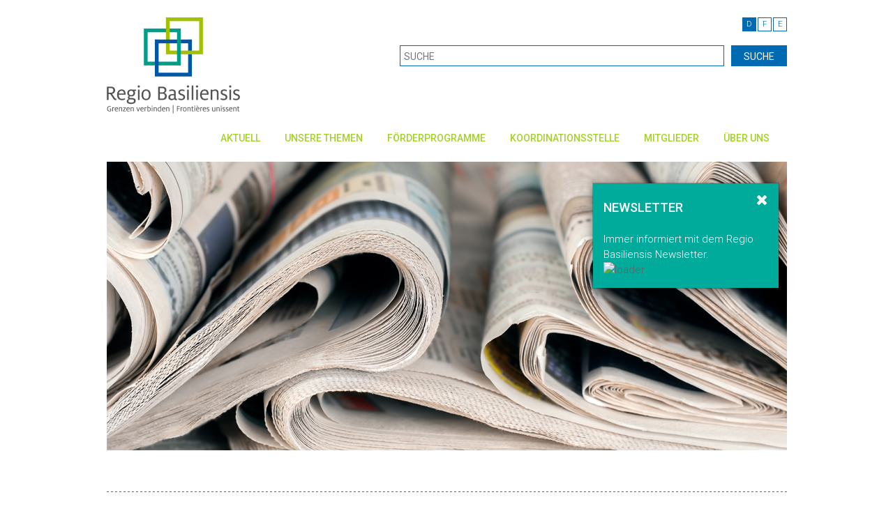

--- FILE ---
content_type: text/html;charset=UTF-8
request_url: https://www.regbas.ch/de/aktuell/news/category/news/carte-blanche/?startRow=31&categoryID=3B6DBA93-0A70-4F96-A29A5563B24C0A52&nextNID=F0C072EA-820D-425F-844CA1ED04DBED1B
body_size: 8313
content:
<!DOCTYPE html>

    <!--[if lt IE 7]><html lang="en" class="no-js ie6"><![endif]-->
    <!--[if IE 7]><html lang="en" class="no-js ie7"><![endif]-->
    <!--[if IE 8]><html lang="en" class="no-js ie8"><![endif]-->
    <!--[if gt IE 8]><!--><html class="no-js" lang="en"><!--<![endif]-->

    <head>

        <title>News - Regio Basiliensis</title>

        <meta charset="UTF-8">
        <meta http-equiv="X-UA-Compatible" content="IE=edge">
        <meta name="viewport" content="width=device-width, initial-scale=1.0, minimum-scale=1, maximum-scale=1, target-densitydpi=device-dpi">
        <meta name="description" content="">
		<meta name="keywords" content="">
		
		<meta name="generator" content="Mura CMS 6.2">

        <!--[if lt IE 9]>
        <script src="http://html5shim.googlecode.com/svn/trunk/html5.js"></script>
        <![endif]-->

        
	        
			<link rel="stylesheet" href="/de/css/mura.6.1.1.min.css">
			
			<link rel="stylesheet" href="/de/css/mura.6.1.1.skin.css">
	        <link rel="stylesheet" href="/de/includes/themes/nxTemplate/css/template.css?v=260" media="screen">
			<link rel="stylesheet" href="/de/includes/themes/nxTemplate/css/print.css" media="print">
        

        <link rel="shortcut icon" href="/de/images/favicon.ico"/>

        
	        <script type="text/javascript" src="/de/includes/themes/nxTemplate/js/jquery-1.11.2.min.js"></script>
	        <script type="text/javascript" src="/de/includes/themes/nxTemplate/js/jquery.validate.min.js"></script>
	        <script type="text/javascript" src="/de/includes/themes/nxTemplate/js/jquery.cookie.js"></script>
        	



        <script type="text/javascript" src="/de/includes/themes/nxTemplate/js/bootstrap.js"></script>
        <script type="text/javascript" src="/de/includes/themes/nxTemplate/js/bootstrap-hover-dropdown.js"></script>
        <script type="text/javascript" src="/de/includes/themes/nxTemplate/js/jquery.flexslider.js"></script>
        <script type="text/javascript" src="/de/includes/themes/nxTemplate/js/jquery.mmenu.js"></script>
        <script type="text/javascript" src="/de/includes/themes/nxTemplate/js/jquery.mmenu.searchfield.js"></script>
        <script type="text/javascript" src="/de/includes/themes/nxTemplate/js/jquery.scrollUp.min.js"></script>
        <script type="text/javascript" src="/de/includes/themes/nxTemplate/js/jquery.colorbox-min.js"></script>
        <script type="text/javascript" src="/de/includes/themes/nxTemplate/js/template.js"></script>

        <style type="text/css">
        	.mura-index {
        		margin: 0;
        	}
        </style>

        <!-- Global site tag (gtag.js) - Google Analytics -->
        <script async src="https://www.googletagmanager.com/gtag/js?id=G-R9K4B05RFQ"></script>
        <script>
            window.dataLayer = window.dataLayer || [];
            function gtag(){dataLayer.push(arguments);}
            gtag('js', new Date());
            gtag('config', 'G-R9K4B05RFQ', { cookie_flags: 'SameSite=None;Secure' });
        </script>

		<script src='https://www.google.com/recaptcha/api.js?hl=de'></script>

		<script id="n2g_script">
		!function(e,t,n,c,r,a,i){e.Newsletter2GoTrackingObject=r,e[r]=e[r]||function(){(e[r].q=e[r].q||[]).push(arguments)},e[r].l=1*new Date,a=t.createElement(n),i=t.getElementsByTagName(n)[0],a.async=1,a.src=c,i.parentNode.insertBefore(a,i)}(window,document,"script","https://static.newsletter2go.com/utils.js","n2g");
		</script>


    
<script type="text/javascript" src="/de/js/global.min.js"></script>
<script type="text/javascript">

var mura={
	loginURL:"?display=login",
	siteid:"de", 
	siteID:"de", 
	context:"", 
	jslib:"jquery",
	assetpath:"/de",
	themepath:"/de/includes/themes/nxTemplate",
	htmlEditorType:"",
	rb:"de",
	
	dtExample:"10.11.2018",
	dtCh:".",
	dtFormat:[1,0,2],
	dtLocale:"en-US"
	
}
$.extend(window,mura);

</script>
<link rel="stylesheet" href="/plugins/MuraTranslations/css/ltm.css" type="text/css" media="all" />
<style>

.showFlags li#us a {
	background-image: url(/plugins/MuraTranslations/images/us.gif);
}

.showFlags li#ch a {
	background-image: url(/plugins/MuraTranslations/images/ch.gif);
}

</style>
</head>


	<div id="wrapper">

		<!-- HEADER -->
        <header>
            <div class="container">
                <div class="row">
                    <div class="col-xs-6">
                        
                            <a href="/de/" id="logo"><img src="/de/includes/themes/nxTemplate/images/logo.png" alt=""></a>
                        
                    </div>
                    <div class="col-xs-6">
                    	
                    	<div id="svLTM" class="navSecondary plugIn">



<ul class="language-nav">
	
			<li><a href="" class="active">D</a></li>
		
					<li id="ch" class="last">
						<a href="/fr/actualite/news/">F</a>
					</li>
					
					<li id="us" class="first">
						<a href="/en/">E</a>
					</li>
					
</ul>

</div>

                        <form name="header-search" class="header-search" action="/de/suche/">
                            <input type="text" name="Keywords" placeholder="SUCHE" value="" class="form" />
                            <input type="submit" value="SUCHE" class="button" />
                            <input type="hidden" name="display" value="search">
                            <input type="hidden" name="newSearch" value="true">
                            <input type="hidden" name="noCache" value="1">
                        </form>
                        <a href="javascript:void(0);" class="mobile-search"></a>
                        <a href="#mobile-nav" class="mobile-nav-trigger"></a>
                    </div>
                </div>
				<div class="row mobile-header-search closed">
					<div class="col-xs-12">
						 <form name="header-search" action="/de/suche/">
                            <input type="text" name="Keywords" placeholder="SUCHE" value="" class="form" />
                            <input type="submit" value="SUCHE" class="button" />
                            <input type="hidden" name="display" value="search">
                            <input type="hidden" name="newSearch" value="true">
                            <input type="hidden" name="noCache" value="1">
                        </form>
					</div>
				</div>
            </div>
        </header>

        
<!-- NAV -->
<nav role="navigation" id="nav">
    <div class="container">
        <div class="collapse navbar-collapse">
        	
			
				<ul id="primaryNav" class="nav navbar-nav">
			
			<li class="active dropdown first" id="navAktuell"><a href="/de/aktuell/" class="level-1-link dropdown-toggle"  data-toggle="dropdown" data-hover="dropdown" data-delay="1000">Aktuell</a>
				<ul class="dropdown-menu level-1-dropdown">
			
			<li class="active first" id="navNews"><a href="/de/aktuell/news/" class="level-1-link" >News</a></li>
			
			<li id="navNewsletter"><a href="/de/aktuell/newsletter/" class="level-1-link">Newsletter</a></li>
			
			<li id="navMedienmitteilungen"><a href="/de/aktuell/medienmitteilungen/" class="level-1-link">Medienmitteilungen</a></li>
			
			<li id="navRegiostandpunkt"><a href="/de/aktuell/regio-standpunkt/" class="level-1-link">Regio-Standpunkt</a></li>
			
			<li id="navRegiointerview"><a href="/de/aktuell/regio-interview/" class="level-1-link">Regio-Interview</a></li>
			
			<li id="navCarteBlanche"><a href="/de/aktuell/carte-blanche/" class="level-1-link">Carte Blanche</a></li>
			
			<li id="navPresseecho"><a href="/de/aktuell/presseecho/" class="level-1-link">Presseecho</a></li>
			
			<li id="navPublikationen"><a href="/de/aktuell/publikationen/" class="level-1-link">Publikationen</a></li>
			
			<li id="navVeranstaltungen"><a href="/de/aktuell/veranstaltungen/" class="level-1-link">Veranstaltungen</a></li>
			
			<li id="navStellenangebote"><a href="/de/aktuell/stellenangebote/" class="level-1-link">Stellenangebote</a></li>
			
			<li id="navMedien"><a href="/de/aktuell/medien/" class="level-1-link">Medien</a></li>
			
			<li class="last" id="navDownloads"><a href="/de/aktuell/downloads/" class="level-1-link">Downloads</a></li>
			</ul> </li>
			
			<li class="dropdown" id="navUnsereThemen"><a href="/de/unsere-themen/" class="level-1-link dropdown-toggle" data-toggle="dropdown" data-hover="dropdown" data-delay="1000">Unsere Themen</a>
				<ul class="dropdown-menu level-1-dropdown">
			
			<li class="first" id="navTrinationalePendenzenliste"><a href="/de/unsere-themen/trinationale-pendenzenliste/" class="level-1-link">Trinationale Pendenzenliste</a></li>
			
			<li id="navAustauschDerSchweizerGrenzregionen"><a href="/de/unsere-themen/austausch-der-schweizer-grenzregionen/" class="level-1-link">Austausch der Schweizer Grenzregionen</a></li>
			
			<li id="navBilateraleBeziehungenSchweizeu"><a href="/de/unsere-themen/bilaterale-beziehungen-schweiz-eu/" class="level-1-link">Bilaterale Beziehungen Schweiz-EU</a></li>
			
			<li id="navWirtschaftUndArbeit"><a href="/de/unsere-themen/wirtschaft-und-arbeit/" class="level-1-link">Wirtschaft und Arbeit</a></li>
			
			<li id="navBildung"><a href="/de/unsere-themen/bildung/" class="level-1-link">Bildung</a></li>
			
			<li id="navWissenschaftUndForschung"><a href="/de/unsere-themen/wissenschaft-und-forschung/" class="level-1-link">Wissenschaft und Forschung</a></li>
			
			<li id="navVerkehr"><a href="/de/unsere-themen/verkehr/" class="level-1-link">Verkehr</a></li>
			
			<li id="navRaum"><a href="/de/unsere-themen/raum/" class="level-1-link">Raum</a></li>
			
			<li id="navUmweltUndNachhaltigkeit"><a href="/de/unsere-themen/umwelt-und-nachhaltigkeit/" class="level-1-link">Umwelt und Nachhaltigkeit</a></li>
			
			<li id="navGesundheit"><a href="/de/unsere-themen/gesundheit/" class="level-1-link">Gesundheit</a></li>
			
			<li id="navGesellschaft"><a href="/de/unsere-themen/gesellschaft/" class="level-1-link">Gesellschaft</a></li>
			
			<li class="last" id="navKatastrophenhilfe"><a href="/de/unsere-themen/katastrophenhilfe/" class="level-1-link">Katastrophenhilfe</a></li>
			</ul> </li>
			
			<li class="dropdown" id="navFrderprogramme"><a href="/de/foerderprogramme/" class="level-1-link dropdown-toggle" data-toggle="dropdown" data-hover="dropdown" data-delay="1000">Förderprogramme</a>
				<ul class="dropdown-menu level-1-dropdown">
			
			<li class="first" id="navInterregAOberrhein"><a href="/de/foerderprogramme/interreg-a-oberrhein/" class="level-1-link">Interreg A Oberrhein</a></li>
			
			<li id="navProjekteInterregOberrhein"><a href="/de/foerderprogramme/projekte-interreg-oberrhein/" class="level-1-link">Projekte Interreg Oberrhein</a></li>
			
			<li id="navInterregBNordwesteuropaUndAlpenraum"><a href="/de/foerderprogramme/interreg-b-nordwesteuropa-und-alpenraum/" class="level-1-link">Interreg B Nordwesteuropa und Alpenraum</a></li>
			
			<li id="navInterregCEuropeUrbactEspon"><a href="/de/foerderprogramme/interreg-c-europe-urbact-espon/" class="level-1-link">Interreg C Europe, URBACT, ESPON</a></li>
			
			<li id="navRegionalesInnovationssystemBaseljura"><a href="/de/foerderprogramme/regionales-innovationssystem-basel-jura/" class="level-1-link">Regionales Innovationssystem Basel-Jura</a></li>
			
			<li id="navFrderungVonKleinprojektenAmOberrhein"><a href="/de/foerderprogramme/foerderung-von-kleinprojekten-am-oberrhein/" class="level-1-link">Förderung von Kleinprojekten am Oberrhein</a></li>
			
			<li class="last" id="navEurestOberrhein"><a href="/de/foerderprogramme/eures-t-oberrhein/" class="level-1-link">EURES-T Oberrhein</a></li>
			</ul> </li>
			
			<li class="dropdown" id="navKoordinationsstelle"><a href="/de/kooperationen/" class="level-1-link dropdown-toggle" data-toggle="dropdown" data-hover="dropdown" data-delay="1000">Koordinationsstelle</a>
				<ul class="dropdown-menu level-1-dropdown">
			
			<li class="first" id="navIkrb"><a href="/de/kooperationen/ikrb/" class="level-1-link">IKRB</a></li>
			
			<li id="navMeilensteineDerOberrheinkooperation"><a href="/de/kooperationen/meilensteine-der-oberrheinkooperation/" class="level-1-link">Meilensteine der Oberrheinkooperation</a></li>
			
			<li id="navKooperationsrume"><a href="/de/kooperationen/kooperationsraeume/" class="level-1-link">Kooperationsräume</a></li>
			
			<li id="navKooperationspartner"><a href="/de/kooperationen/kooperationspartner/" class="level-1-link">Kooperationspartner</a></li>
			
			<li id="navOberrheinkonferenz"><a href="/de/kooperationen/oberrheinkonferenz/" class="level-1-link">Oberrheinkonferenz</a></li>
			
			<li id="navOberrheinrat"><a href="/de/kooperationen/oberrheinrat/" class="level-1-link">Oberrheinrat</a></li>
			
			<li id="navTrinationaleMetropolregionOberrhein"><a href="/de/kooperationen/trinationale-metropolregion-oberrhein/" class="level-1-link">Trinationale Metropolregion Oberrhein</a></li>
			
			<li id="navInfobestPalmrain"><a href="/de/kooperationen/infobest-palmrain/" class="level-1-link">INFOBEST PALMRAIN</a></li>
			
			<li id="navTrinationalerEurodistriktBasel"><a href="/de/kooperationen/eurodistrict-basel/" class="level-1-link">Trinationaler Eurodistrikt Basel</a></li>
			
			<li id="navAgglomerationsprogrammBasel"><a href="/de/kooperationen/agglomerationsprogramm-basel/" class="level-1-link">Agglomerationsprogramm Basel</a></li>
			
			<li class="last" id="navArbeitsgemeinschaftEuropischerGrenzregionen"><a href="/de/kooperationen/arbeitsgemeinschaft-europaischer-grenzregionen/" class="level-1-link">Arbeitsgemeinschaft Europäischer Grenzregionen</a></li>
			</ul> </li>
			
			<li class="dropdown" id="navMitglieder"><a href="/de/mitglieder/" class="level-1-link dropdown-toggle" data-toggle="dropdown" data-hover="dropdown" data-delay="1000">Mitglieder</a>
				<ul class="dropdown-menu level-1-dropdown">
			
			<li class="first" id="navWerdenSieMitglied"><a href="/de/mitglieder/werden-sie-mitglied/" class="level-1-link">Werden Sie Mitglied!</a></li>
			
			<li id="navBeitrittserklrung"><a href="/de/mitglieder/beitrittserklaerung/" class="level-1-link">Beitrittserklärung</a></li>
			
			<li id="navListeDerKollektivmitglieder"><a href="/de/mitglieder/liste-der-kollektivmitglieder/" class="level-1-link">Liste der Kollektivmitglieder</a></li>
			
			<li id="navStatuten"><a href="/de/mitglieder/statuten/" class="level-1-link">Statuten</a></li>
			
			<li class="last" id="navRegiotrirhenaEv"><a href="/de/mitglieder/regiotrirhena-e-v/" class="level-1-link">RegioTriRhena e.V.</a></li>
			</ul> </li>
			
			<li class="last dropdown" id="navberUns"><a href="/de/ueber-uns/" class="level-1-link dropdown-toggle" data-toggle="dropdown" data-hover="dropdown" data-delay="1000">Über uns</a>
				<ul class="dropdown-menu level-1-dropdown">
			
			<li class="first" id="navKurzportrait"><a href="/de/ueber-uns/kurzportrait/" class="level-1-link">Kurzportrait</a></li>
			
			<li id="navVorstand"><a href="/de/ueber-uns/vorstand/" class="level-1-link">Vorstand</a></li>
			
			<li id="navBegleitgruppe"><a href="/de/ueber-uns/begleitgruppe/" class="level-1-link">Begleitgruppe</a></li>
			
			<li id="navProjekte"><a href="/de/ueber-uns/projekte/" class="level-1-link">Projekte</a></li>
			
			<li id="navTeam"><a href="/de/ueber-uns/team/" class="level-1-link">Team</a></li>
			
			<li id="navLageplan"><a href="/de/ueber-uns/lageplan/" class="level-1-link">Lageplan</a></li>
			
			<li class="last" id="nav60JahreRegioBasiliensis"><a href="/de/ueber-uns/60-jahre-regio-basiliensis/" class="level-1-link">60 Jahre Regio Basiliensis</a></li>
			</ul> </li>
			</ul> 

			<script type="text/javascript">
				$().ready(function() {
					//$("ul.level-1-dropdown li a").removeClass('level-1-link').addClass('level-2-link');
					$(".nav.navbar-nav > li > ul").addClass('level-1-dropdown');
					$(".nav.navbar-nav > li > ul > li a").removeClass('level-1-link').addClass('level-2-link');
					$('#navNews').removeClass('dropdown-submenu');

					var linkslst = "navNeueRegionalpolitiknrp,navLebensraum,navGesellschaft,navBeitrittserklrung,navInterreg,navKleinprojekte,navWerdenSieMitglied,navProjekte";
					var arr = linkslst.split(',');

		        	for(var i = 0; i<arr.length; i++){
						var itemid = arr[i];
						
						$.ajax({
							url: '/de/includes/display_objects/remote/thirdlevel_nav.cfm',
							dataType: 'html',
							type: 'POST',
							async: false,
							data: {
								a_filename: $('#'+itemid+' a').attr('href'),
								siteid: 'de'
							},
							success: function(data){
								if (data != '') {
									$(".nav.navbar-nav #"+arr[i]).addClass('dropdown-submenu');
									$(".nav.navbar-nav #"+itemid).append(data);
								}
							}
						})
		        	}
				});
			</script>
			
			
        </div>
    </div>
</nav>



<!-- MOBILE NAV -->
<!-- | Duplikat von #NAV, jedoch ohne Klassen -->
<!-- | Versteckt, dient nur f?r mobile Endger?te -->

<div id="mobile-nav-wrapper">
    <div id="mobile-nav">

    	
				<ul>
				<li class="first" id="navHome"><a href="/de/">Home</a></li>
			
			<li class="active" id="navAktuell"><a href="/de/aktuell/" class="active " >Aktuell</a>
				<ul>
			
			<li class="active first" id="navNews"><a href="/de/aktuell/news/" class="active" >News</a></li>
			
			<li id="navNewsletter"><a href="/de/aktuell/newsletter/">Newsletter</a></li>
			
			<li id="navMedienmitteilungen"><a href="/de/aktuell/medienmitteilungen/">Medienmitteilungen</a></li>
			
			<li id="navRegiostandpunkt"><a href="/de/aktuell/regio-standpunkt/">Regio-Standpunkt</a></li>
			
			<li id="navRegiointerview"><a href="/de/aktuell/regio-interview/">Regio-Interview</a></li>
			
			<li id="navCarteBlanche"><a href="/de/aktuell/carte-blanche/">Carte Blanche</a></li>
			
			<li id="navPresseecho"><a href="/de/aktuell/presseecho/">Presseecho</a></li>
			
			<li id="navPublikationen"><a href="/de/aktuell/publikationen/">Publikationen</a></li>
			
			<li id="navVeranstaltungen"><a href="/de/aktuell/veranstaltungen/">Veranstaltungen</a></li>
			
			<li id="navStellenangebote"><a href="/de/aktuell/stellenangebote/">Stellenangebote</a></li>
			
			<li id="navMedien"><a href="/de/aktuell/medien/">Medien</a></li>
			
			<li class="last" id="navDownloads"><a href="/de/aktuell/downloads/">Downloads</a></li>
			</ul> </li>
			
			<li id="navUnsereThemen"><a href="/de/unsere-themen/">Unsere Themen</a>
				<ul>
			
			<li class="first" id="navTrinationalePendenzenliste"><a href="/de/unsere-themen/trinationale-pendenzenliste/">Trinationale Pendenzenliste</a></li>
			
			<li id="navAustauschDerSchweizerGrenzregionen"><a href="/de/unsere-themen/austausch-der-schweizer-grenzregionen/">Austausch der Schweizer Grenzregionen</a></li>
			
			<li id="navBilateraleBeziehungenSchweizeu"><a href="/de/unsere-themen/bilaterale-beziehungen-schweiz-eu/">Bilaterale Beziehungen Schweiz-EU</a></li>
			
			<li id="navWirtschaftUndArbeit"><a href="/de/unsere-themen/wirtschaft-und-arbeit/">Wirtschaft und Arbeit</a></li>
			
			<li id="navBildung"><a href="/de/unsere-themen/bildung/">Bildung</a></li>
			
			<li id="navWissenschaftUndForschung"><a href="/de/unsere-themen/wissenschaft-und-forschung/">Wissenschaft und Forschung</a></li>
			
			<li id="navVerkehr"><a href="/de/unsere-themen/verkehr/">Verkehr</a></li>
			
			<li id="navRaum"><a href="/de/unsere-themen/raum/">Raum</a></li>
			
			<li id="navUmweltUndNachhaltigkeit"><a href="/de/unsere-themen/umwelt-und-nachhaltigkeit/">Umwelt und Nachhaltigkeit</a></li>
			
			<li id="navGesundheit"><a href="/de/unsere-themen/gesundheit/">Gesundheit</a></li>
			
			<li id="navGesellschaft"><a href="/de/unsere-themen/gesellschaft/">Gesellschaft</a>
				<ul>
			
			<li class="first" id="navKulturTourismusFreizeitUndSport"><a href="/de/unsere-themen/gesellschaft/kultur-tourismus-freizeit-und-sport/">Kultur, Tourismus, Freizeit und Sport</a></li>
			
			<li id="navJugend"><a href="/de/unsere-themen/gesellschaft/jugend/">Jugend</a></li>
			
			<li class="last" id="navZivilgesellschaft"><a href="/de/unsere-themen/gesellschaft/zivilgesellschaft/">Zivilgesellschaft</a></li>
			</ul> </li>
			
			<li class="last" id="navKatastrophenhilfe"><a href="/de/unsere-themen/katastrophenhilfe/">Katastrophenhilfe</a></li>
			</ul> </li>
			
			<li id="navFrderprogramme"><a href="/de/foerderprogramme/">Förderprogramme</a>
				<ul>
			
			<li class="first" id="navInterregAOberrhein"><a href="/de/foerderprogramme/interreg-a-oberrhein/">Interreg A Oberrhein</a></li>
			
			<li id="navProjekteInterregOberrhein"><a href="/de/foerderprogramme/projekte-interreg-oberrhein/">Projekte Interreg Oberrhein</a></li>
			
			<li id="navInterregBNordwesteuropaUndAlpenraum"><a href="/de/foerderprogramme/interreg-b-nordwesteuropa-und-alpenraum/">Interreg B Nordwesteuropa und Alpenraum</a></li>
			
			<li id="navInterregCEuropeUrbactEspon"><a href="/de/foerderprogramme/interreg-c-europe-urbact-espon/">Interreg C Europe, URBACT, ESPON</a></li>
			
			<li id="navRegionalesInnovationssystemBaseljura"><a href="/de/foerderprogramme/regionales-innovationssystem-basel-jura/">Regionales Innovationssystem Basel-Jura</a></li>
			
			<li id="navFrderungVonKleinprojektenAmOberrhein"><a href="/de/foerderprogramme/foerderung-von-kleinprojekten-am-oberrhein/">Förderung von Kleinprojekten am Oberrhein</a></li>
			
			<li class="last" id="navEurestOberrhein"><a href="/de/foerderprogramme/eures-t-oberrhein/">EURES-T Oberrhein</a></li>
			</ul> </li>
			
			<li id="navKoordinationsstelle"><a href="/de/kooperationen/">Koordinationsstelle</a>
				<ul>
			
			<li class="first" id="navIkrb"><a href="/de/kooperationen/ikrb/">IKRB</a></li>
			
			<li id="navMeilensteineDerOberrheinkooperation"><a href="/de/kooperationen/meilensteine-der-oberrheinkooperation/">Meilensteine der Oberrheinkooperation</a></li>
			
			<li id="navKooperationsrume"><a href="/de/kooperationen/kooperationsraeume/">Kooperationsräume</a></li>
			
			<li id="navKooperationspartner"><a href="/de/kooperationen/kooperationspartner/">Kooperationspartner</a></li>
			
			<li id="navOberrheinkonferenz"><a href="/de/kooperationen/oberrheinkonferenz/">Oberrheinkonferenz</a></li>
			
			<li id="navOberrheinrat"><a href="/de/kooperationen/oberrheinrat/">Oberrheinrat</a></li>
			
			<li id="navTrinationaleMetropolregionOberrhein"><a href="/de/kooperationen/trinationale-metropolregion-oberrhein/">Trinationale Metropolregion Oberrhein</a></li>
			
			<li id="navInfobestPalmrain"><a href="/de/kooperationen/infobest-palmrain/">INFOBEST PALMRAIN</a></li>
			
			<li id="navTrinationalerEurodistriktBasel"><a href="/de/kooperationen/eurodistrict-basel/">Trinationaler Eurodistrikt Basel</a></li>
			
			<li id="navAgglomerationsprogrammBasel"><a href="/de/kooperationen/agglomerationsprogramm-basel/">Agglomerationsprogramm Basel</a></li>
			
			<li class="last" id="navArbeitsgemeinschaftEuropischerGrenzregionen"><a href="/de/kooperationen/arbeitsgemeinschaft-europaischer-grenzregionen/">Arbeitsgemeinschaft Europäischer Grenzregionen</a></li>
			</ul> </li>
			
			<li id="navMitglieder"><a href="/de/mitglieder/">Mitglieder</a>
				<ul>
			
			<li class="first" id="navWerdenSieMitglied"><a href="/de/mitglieder/werden-sie-mitglied/">Werden Sie Mitglied!</a>
				<ul>
			
			<li class="first" id="navKollektivmitglied"><a href="/de/mitglieder/werden-sie-mitglied/kollektivmitglied/">Kollektivmitglied</a></li>
			
			<li id="navEinzelmitglied"><a href="/de/mitglieder/werden-sie-mitglied/einzelmitglied/">Einzelmitglied</a></li>
			
			<li class="last" id="navJugendmitglied"><a href="/de/mitglieder/werden-sie-mitglied/jugendmitglied/">Jugendmitglied</a></li>
			</ul> </li>
			
			<li id="navBeitrittserklrung"><a href="/de/mitglieder/beitrittserklaerung/">Beitrittserklärung</a>
				<ul>
			
			<li class="first" id="navKollektivmitglieder"><a href="/de/mitglieder/beitrittserklaerung/kollektivmitglieder/">Kollektivmitglieder</a></li>
			
			<li id="navEinzelmitglieder"><a href="/de/mitglieder/beitrittserklaerung/einzelmitglieder/">Einzelmitglieder</a></li>
			
			<li class="last" id="navJugendmitglieder"><a href="/de/mitglieder/beitrittserklaerung/jugendmitglieder/">Jugendmitglieder</a></li>
			</ul> </li>
			
			<li id="navListeDerKollektivmitglieder"><a href="/de/mitglieder/liste-der-kollektivmitglieder/">Liste der Kollektivmitglieder</a></li>
			
			<li id="navStatuten"><a href="/de/mitglieder/statuten/">Statuten</a></li>
			
			<li class="last" id="navRegiotrirhenaEv"><a href="/de/mitglieder/regiotrirhena-e-v/">RegioTriRhena e.V.</a></li>
			</ul> </li>
			
			<li class="last" id="navberUns"><a href="/de/ueber-uns/">Über uns</a>
				<ul>
			
			<li class="first" id="navKurzportrait"><a href="/de/ueber-uns/kurzportrait/">Kurzportrait</a></li>
			
			<li id="navVorstand"><a href="/de/ueber-uns/vorstand/">Vorstand</a></li>
			
			<li id="navBegleitgruppe"><a href="/de/ueber-uns/begleitgruppe/">Begleitgruppe</a></li>
			
			<li id="navProjekte"><a href="/de/ueber-uns/projekte/">Projekte</a>
				<ul>
			
			<li class="first" id="navEhrenmedailleDerRegioBasiliensis"><a href="/de/ueber-uns/projekte/ehrenmedaille-der-regio-basiliensis/">Ehrenmedaille der Regio Basiliensis</a></li>
			
			<li id="navRegiodesk"><a href="/de/ueber-uns/projekte/regio-desk-grenzenlos-gut-beraten/">Regio-Desk</a></li>
			
			<li id="navSpringSchoolDerRegioBasiliensis"><a href="/de/ueber-uns/projekte/spring-school-der-regio-basiliensis/">Spring School der Regio Basiliensis</a></li>
			
			<li id="navTrifob"><a href="/de/ueber-uns/projekte/trifob/">TRIFOB</a></li>
			
			<li id="navRegioGrngrtel"><a href="/de/ueber-uns/projekte/regio-gruenguertel/">REGIO GRÜNGÜRTEL</a></li>
			
			<li class="last" id="navInterregiowanderweg"><a href="/de/ueber-uns/projekte/interregio-wanderweg/">Interregio-Wanderweg</a></li>
			</ul> </li>
			
			<li id="navTeam"><a href="/de/ueber-uns/team/">Team</a></li>
			
			<li id="navLageplan"><a href="/de/ueber-uns/lageplan/">Lageplan</a></li>
			
			<li class="last" id="nav60JahreRegioBasiliensis"><a href="/de/ueber-uns/60-jahre-regio-basiliensis/">60 Jahre Regio Basiliensis</a></li>
			</ul> </li>
			</ul> 
    </div>
</div>

 <!-- NAV SPACER -->
<div class="container">
    <div class="navSpacer">&nbsp;</div>
</div>


        <!-- CONTENT IMAGE  -->
        <div id="content-image">
            <div class="container modal-cont">

				

	<div id="newsletterModal" class="modal fade col-md-4 col-sm-5 col-xs-12" data-backdrop="false">
		<div class="modal-dialog">
			<div class="modal-content">
				<div class="modal-header">
					<button type="button" class="close" data-dismiss="modal" aria-hidden="true"><i class="fa fa-times"></i></button>
					<h4>NEWSLETTER</h4>
				</div>
				<div class="modal-body" id="NewsletterFrmModal1">

				</div>
			</div><!-- /.modal-content -->
		</div><!-- /.modal-dialog -->
	</div><!-- /.modal -->

	<script>
	$(document).ready(function() {
		var siteid = 'de';
	    if ($.cookie('modal_shown_'+siteid) == null) {
	        $.cookie('modal_shown_'+siteid, 'yes', { expires: 7, path: '/' });

	        $.ajax({
	        	url: '/de/remote/newsletter_form.cfm',
	        	type: "GET",
	        	dataType: "html",
	        	success: function(data){
	        		$('#newsletterModal .modal-body').html(data);
	        		$('#newsletterModal').modal();
	        	}
	        })
	   	}
	});
	</script>

                        <p><img src="/de/cache/file/E633819D-155D-0310-3D2334A05D4BC09F_header.jpeg" class="resp-image" alt=""></p>
                    
            </div>
        </div>

        <!-- IMAGE SPACER -->

        <div class="container">
            <div class="imageSpacer">&nbsp;</div>
        </div>

        <!-- CONTENT -->
        <div id="content" class="container">

            <!-- THEMA -->
            <div id="publication-page">

				<h1>Carte Blanche</h1>

                <div class="publication">

                    
<div class="row">
	
	
</div>
<div >
 	
		<div class="news">
		
			
							<p></p>
							<p class="publication-date">
							
							31. März 2023 
							
							</p>
						
						<p class="news-title">

					
						<a href="/de/aktuell/news/60-jahre-regio-basiliensis-60-jahre-grenzueberschreitende-zusammenarbeit2/">«60 Jahre Regio Basiliensis – 60 Jahre grenzüberschreitende Zusammenarbeit»</a> 
						
						</p>
					<p>Herzliche Gratulation zu 60 Jahren erfolgreicher Zusammenarbeit &uuml;ber die Grenzen hinweg!<br />
	<em>Diana St&ouml;cker, Bundesabgeordnete f&uuml;r den Bundestagswahlkreis L&ouml;rrach -&nbsp;M&uuml;llheim&nbsp;</em></p>
						 		<p><a href=""></a></p>
						 	
		
		</div>
		
		<div class="news">
		
			
							<p></p>
							<p class="publication-date">
							
							27. Februar 2023 
							
							</p>
						
						<p class="news-title">

					
						<a href="/de/aktuell/news/60-jahre-regio-basiliensis-60-jahre-grenzueberschreitende-zusammenarbeit1/">«60 Jahre Regio Basiliensis – 60 Jahre grenzüberschreitende Zusammenarbeit»</a> 
						
						</p>
					<p>Engagement f&uuml;r die Grenzregionen Europas&nbsp;<br />
	<em>Karl-Heinz Lambertz, Pr&auml;sident der Arbeitsgemeinschaft europ&auml;ischer Grenzregionen (AGEG)</em></p>
						 		<p><a href=""></a></p>
						 	
		
		</div>
		
		<div class="news">
		
			
							<p></p>
							<p class="publication-date">
							
							25. Januar 2023 
							
							</p>
						
						<p class="news-title">

					
						<a href="/de/aktuell/news/60-jahre-regio-basiliensis-60-jahre-grenzueberschreitende-zusammenarbeit11/">«60 Jahre Regio Basiliensis – 60 Jahre grenzüberschreitende Zusammenarbeit»</a> 
						
						</p>
					<p>Aktive Mitgestaltung der grenz&uuml;berschreitenden Zusammenarbeit durch die Nordwestschweizer Regierungskonferenz&nbsp;<br />
	<em>Dr. Markus Dieth, Pr&auml;sident der Nordwestschweizer Regierungskonferenz 2021 &ndash; 2023, Landstatthalter Kanton Aargau</em></p>
						 		<p><a href=""></a></p>
						 	
		
		</div>
		
		<div class="news">
		
			
							<p></p>
							<p class="publication-date">
							
							14. Dezember 2022 
							
							</p>
						
						<p class="news-title">

					
						<a href="/de/aktuell/news/arbeitsmarkt-am-oberrhein-herausforderungen-potenziale-chancen7/">«Arbeitsmarkt am Oberrhein – Herausforderungen, Potenziale, Chancen»</a> 
						
						</p>
					<p>Arbeitsmarkt im Umbruch &ndash; Potenziale jetzt nutzen<br />
	<em>Isabelle Wyss, Leiterin Kantonales Amt f&uuml;r Industrie,&nbsp;Gewerbe und Arbeit (KIGA), Kanton Basel-Landschaft</em></p>
						 		<p><a href=""></a></p>
						 	
		
		</div>
		
		<div class="news">
		
			
							<p></p>
							<p class="publication-date">
							
							25. November 2022 
							
							</p>
						
						<p class="news-title">

					
						<a href="/de/aktuell/news/marche-du-travail-au-rhin-superieur-defis-potentiels-chances2/">« Marché du travail au Rhin supérieur – Défis, potentiels, chances »</a> 
						
						</p>
					<p>France-Suisse : mieux se conna&icirc;tre pour mieux coop&eacute;rer<br />
	<em>Emilie Brandt, Responsable du bureau de B&acirc;le, CCI France Suisse</em></p>
						 		<p><a href=""></a></p>
						 	
		
		</div>
		
		<div class="news">
		
			
							<p></p>
							<p class="publication-date">
							
							31. Oktober 2022 
							
							</p>
						
						<p class="news-title">

					
						<a href="/de/aktuell/news/arbeitsmarkt-am-oberrhein-herausforderungen-potenziale-chancen6/">«Arbeitsmarkt am Oberrhein – Herausforderungen, Potenziale, Chancen»</a> 
						
						</p>
					<p>Der Zugang zum Arbeitsmarkt &uuml;ber die Grenzen hinweg und die grenz&uuml;berschreitende Besch&auml;ftigungsf&auml;higkeit bleiben wichtige Interventionsbereiche des Programms Interreg Oberrhein<br />
	<em>Thomas K&ouml;hler, Programmleiter des Gemeinsamen Sekretariats Interreg VI Oberrhein in Strasbourg</em></p>
						 		<p><a href=""></a></p>
						 	
		
		</div>
		
		<div class="news">
		
			
							<p></p>
							<p class="publication-date">
							
							28. September 2022 
							
							</p>
						
						<p class="news-title">

					
						<a href="/de/aktuell/news/arbeitsmarkt-am-oberrhein-herausforderungen-potenziale-chancen5/">«Arbeitsmarkt am Oberrhein – Herausforderungen, Potenziale, Chancen»</a> 
						
						</p>
					<p>Die Erosion der bilateralen Beziehungen gef&auml;hrdet den Arbeitsmarkt am Oberrhein<br />
	<em>Gabriel Schweizer, Leiter Aussenwirtschaft der Handelskammer beider Basel (HKBB)</em>&nbsp;</p>
						 		<p><a href=""></a></p>
						 	
		
		</div>
		
		<div class="news">
		
			
							<p></p>
							<p class="publication-date">
							
							29. Juli 2022 
							
							</p>
						
						<p class="news-title">

					
						<a href="/de/aktuell/news/arbeitsmarkt-am-oberrhein-herausforderungen-potenziale-chancen4/">«Arbeitsmarkt am Oberrhein – Herausforderungen, Potenziale, Chancen»</a> 
						
						</p>
					<p>Problem Fachkr&auml;ftemangel &ndash; jetzt alle Potentiale aussch&ouml;pfen!<br />
	<em>Dr. Peter Huber, Head Swiss Public and Economic Affairs, Novartis International AG</em></p>
						 		<p><a href=""></a></p>
						 	
		
		</div>
		
		<div class="news">
		
			
							<p></p>
							<p class="publication-date">
							
							28. Juni 2022 
							
							</p>
						
						<p class="news-title">

					
						<a href="/de/aktuell/news/arbeitsmarkt-am-oberrhein-herausforderungen-potenziale-chancen3/">«Arbeitsmarkt am Oberrhein – Herausforderungen, Potenziale, Chancen»</a> 
						
						</p>
					<p>Grenz&uuml;berschreitende Zusammenarbeit als Erfolgsprinzip<br />
	<em>Horst Eckert, Vorsitzender der Gesch&auml;ftsf&uuml;hrung der Agentur f&uuml;r Arbeit L&ouml;rrach</em></p>
						 		<p><a href=""></a></p>
						 	
		
		</div>
		
		<div class="news">
		
			
							<p></p>
							<p class="publication-date">
							
							31. Mai 2022 
							
							</p>
						
						<p class="news-title">

					
						<a href="/de/aktuell/news/marche-du-travail-au-rhin-superieur-defis-potentiels-chances1/">« Marché du travail au Rhin supérieur – Défis, potentiels, chances »</a> 
						
						</p>
					<p>Le march&eacute; de l'emploi transfrontalier offre un grand potentiel de main-d'&oelig;uvre et de d&eacute;veloppement pour les entreprises<br />
	<em>S&eacute;bastian Meunier, Director Industrial Transformation, Basel Area Business &amp; Innovation</em></p>
						 		<p><a href=""></a></p>
						 	
		
		</div>
		
 	</div> <div class="mura-next-n ">
			<ul class="pagination">
			
					<li class="navPrev">
						<a href="?startRow=21&amp;categoryID=3B6DBA93-0A70-4F96-A29A5563B24C0A52&amp;nextNID=F0C072EA-820D-425F-844CA1ED04DBED1B">&laquo;&nbsp;Zur&uuml;ck</a>
					</li>
				
						<li><a href="?startRow=1&amp;categoryID=3B6DBA93-0A70-4F96-A29A5563B24C0A52&amp;nextNID=F0C072EA-820D-425F-844CA1ED04DBED1B">1</a></li>
					
						<li><a href="?startRow=11&amp;categoryID=3B6DBA93-0A70-4F96-A29A5563B24C0A52&amp;nextNID=F0C072EA-820D-425F-844CA1ED04DBED1B">2</a></li>
					
						<li><a href="?startRow=21&amp;categoryID=3B6DBA93-0A70-4F96-A29A5563B24C0A52&amp;nextNID=F0C072EA-820D-425F-844CA1ED04DBED1B">3</a></li>
					
					<li class="active"><a class="active" href="#">4</a></li>
				
						<li><a href="?startRow=41&amp;categoryID=3B6DBA93-0A70-4F96-A29A5563B24C0A52&amp;nextNID=F0C072EA-820D-425F-844CA1ED04DBED1B">5</a></li>
					
						<li><a href="?startRow=51&amp;categoryID=3B6DBA93-0A70-4F96-A29A5563B24C0A52&amp;nextNID=F0C072EA-820D-425F-844CA1ED04DBED1B">6</a></li>
					
						<li><a href="?startRow=61&amp;categoryID=3B6DBA93-0A70-4F96-A29A5563B24C0A52&amp;nextNID=F0C072EA-820D-425F-844CA1ED04DBED1B">7</a></li>
					
						<li><a href="?startRow=71&amp;categoryID=3B6DBA93-0A70-4F96-A29A5563B24C0A52&amp;nextNID=F0C072EA-820D-425F-844CA1ED04DBED1B">8</a></li>
					
						<li><a href="?startRow=81&amp;categoryID=3B6DBA93-0A70-4F96-A29A5563B24C0A52&amp;nextNID=F0C072EA-820D-425F-844CA1ED04DBED1B">9</a></li>
					
						<li><a href="?startRow=91&amp;categoryID=3B6DBA93-0A70-4F96-A29A5563B24C0A52&amp;nextNID=F0C072EA-820D-425F-844CA1ED04DBED1B">10</a></li>
					
						<li><a href="?startRow=101&amp;categoryID=3B6DBA93-0A70-4F96-A29A5563B24C0A52&amp;nextNID=F0C072EA-820D-425F-844CA1ED04DBED1B">11</a></li>
					
						<li><a href="?startRow=111&amp;categoryID=3B6DBA93-0A70-4F96-A29A5563B24C0A52&amp;nextNID=F0C072EA-820D-425F-844CA1ED04DBED1B">12</a></li>
					
					<li class="navNext"><a href="?startRow=41&amp;categoryID=3B6DBA93-0A70-4F96-A29A5563B24C0A52&amp;nextNID=F0C072EA-820D-425F-844CA1ED04DBED1B">Weiter&nbsp;&raquo;</a></li>
				
			</ul>
	</div> 
<div class="row">
	<div class="col-md-6">
		<div class="custom-dropdown-background">
			<a href="https://www.regbas.ch/de/newsletter/anmeldung/" class="subscribe-link">Newsletter-Anmeldung</a>
		</div>
	</div>
</div>

<div class="row">
	<div class="col-md-6">
		<div class="custom-dropdown-background">
			<a href="/de/news-alert/" class="subscribe-link">News-Alert anmelden</a>
		</div>
	</div>
</div>


                </div>

                
                
            </div>

            <!-- BREADCRUMB -->
            <div id="breadcrumb">
                <p><a href="/de/">Home</a>  - <a href="/de/aktuell/">Aktuell</a>  - <a href="/de/aktuell/news/">News</a></p>
            </div>
        </div>

	

		<!-- FOOTER -->
        <footer>
            <div class="container">
                <div class="row fivecolumns">
                    <div class="col-sm-2">
                        <p><strong>REGIO BASILIENSIS</strong></p>
                        <p>St. Jakobs-Strasse 25<br />Postfach<br />CH-4010 Basel<br />Tel. +41 61 915 15 15<br /><a href="mailto:info@regbas.ch" class="mail">info@regbas.ch</a></p>
                    </div>
                    <div class="col-sm-2">
                        <p><a href="/de/verein/lageplan/"><strong>LAGEPLAN</strong></a></p>
                        <p><a href="/de/aktuell/downloads/"><strong>DOWNLOADS</strong></a></p>
						<p><a href="/de/impressum/"><strong>IMPRESSUM</strong></a></p>
						<p><a href="/de/datenschutzerklaerung/"><strong>DATENSCHUTZERKL&Auml;RUNG</strong></a></p>
                        <p><a href="/de/links/"><strong>LINKS</strong></a></p>
                        <p><a href="/de/sitemap/"><strong>SITEMAP</strong></a></p>
						
                    </div>
                    <div class="col-sm-2">

                        <ul class="row social-icons">
                            <li class="col-sm-4 col-sm-offset-0 col-xs-2 col-xs-offset-1">
                                <a href="https://www.instagram.com/regio_basiliensis/" target="_blank" class="instagram">
                                    <img src="/de/includes/themes/nxTemplate/images/social/footer-instagram.png" target="_blank" class="img-responsive" alt="Regio Basiliensis Instagram" />
                                </a>
                            </li>
                            <li class="col-sm-4 col-xs-2">
                                <a href="https://www.linkedin.com/company/regio-basiliensis/" target="_blank" class="linkedin">
                                    <img src="/de/includes/themes/nxTemplate/images/social/footer-linkedin.png" target="_blank" class="img-responsive" alt="Regio Basiliensis LinkedIn" />
                                </a>
                             </li>
                            <li class="col-sm-4 col-xs-2">
                                <a href="https://www.youtube.com/@Regio_Basiliensis" target="_blank" class="youtube">
                                    <img src="/de/includes/themes/nxTemplate/images/social/footer-youtube.png" target="_blank" class="img-responsive" alt="Regio Basiliensis Youtube" />
                                </a>
                             </li>
                            <li class="col-sm-4 col-sm-offset-2 col-xs-2 col-xs-offset-0">
                                <a href="https://bsky.app/profile/regiobasiliensis.bsky.social" target="_blank" class="bsky">
                                    <img src="/de/includes/themes/nxTemplate/images/social/footer-bsky.png" target="_blank" class="img-responsive" alt="Regio Basiliensis Bluesky" />
                                </a>
                             </li>
                            <li class="col-sm-4 col-xs-2">
                                <a href="https://www.facebook.com/RegioBasiliensis/" target="_blank" class="facebook">
                                    <img src="/de/includes/themes/nxTemplate/images/social/footer-facebook.png" target="_blank" class="img-responsive" alt="Regio Basiliensis Facebook" />
                                </a>
                            </li>
                        </ul>
                		
	                    
                    </div>
					<div class="col-sm-2">
						<p><strong>NEWS ALERT</strong></p>
						<form name="footer-subscribe" class="footer-newsletter" method="post" action="/de/news-alert/">
                            <input type="text" name="sbscr_mail" placeholder="E-Mail" value="" class="req form" required />
							<p class="button">
								<input type="submit" value="Anmelden" class="button subscribe-btn" name="nl2go--submit" />
							</p>
						</form>
					</div>

                    <div class="col-sm-2" id="NewsletterFrmFooter2">
                        <p><strong>NEWSLETTER</strong></p>
						<script>
						n2g('create', 'pmjmliif-ouyunhlz-a01');
						n2g('subscribe:createForm',
							{
							"form": {"class": "footer-newsletter","style": ""},
							"container": {"type": "table","class": "","style": "width: 100%;"},
							"row": {"type": "tr","class": "","style": ""},
							"columnLeft": {"type": "td","class": "","style": "display:none;"},
							"columnRight": {"type": "td","class": "","style": ""},
							"checkbox": {"type": "input","class": "","style": ""},
							"separator": {"type": "br","class": "","style": ""},
							"input": {"class": "form","style": "padding: 5px 10px;border: 1px solid #d8dee4;width:100%"},
							"dropdown": {"type": "select","class": "","style": "padding: 3px 5px; border-radius: 2px; border: 1px solid #d8dee4;"},
							"button": {"type": "button","class": "button","id": "","style": "font: normal 12px 'Roboto', Arial, sans-serif;float:right;color:#636362"},
							"label": {"type": "label","class": "","style": "padding-left: 5px"},"loader": {"type": "img","src": "//www.newsletter2go.com/images/loader.svg","class": "","style": "margin: auto; display:block; width: auto;"},
							"message": {"type": "p","class": "","id": "","style": "color:#fff;"}
							}
							,'NewsletterFrmFooter2'
						);
						</script>
                    </div>
                </div>
            </div>
        </footer>

		</div>

	</body>
</html>

--- FILE ---
content_type: text/html;charset=UTF-8
request_url: https://www.regbas.ch/de/includes/display_objects/remote/thirdlevel_nav.cfm
body_size: -629
content:
<ul class="dropdown-menu"><li><a href="/de/mitglieder/werden-sie-mitglied/kollektivmitglied" class="level-3-link">Kollektivmitglied</a></li><li><a href="/de/mitglieder/werden-sie-mitglied/einzelmitglied" class="level-3-link">Einzelmitglied</a></li><li><a href="/de/mitglieder/werden-sie-mitglied/jugendmitglied" class="level-3-link">Jugendmitglied</a></li></ul> 

--- FILE ---
content_type: text/html;charset=UTF-8
request_url: https://www.regbas.ch/de/remote/newsletter_form.cfm
body_size: -208
content:
<p>Immer informiert mit dem Regio Basiliensis Newsletter.</p>
<script>
n2g('create', 'pmjmliif-ouyunhlz-a01');
n2g('subscribe:createForm',
 	{
		"form": {"class": "footer-newsletter","style": ""},
		"container": {"type": "table","class": "","style": "width: 100%;"},
		"row": {"type": "tr","class": "","style": ""},
		"columnLeft": {"type": "td","class": "","style": "display:none;padding-bottom: 5px;"},
		"columnRight": {"type": "td","class": "","style": "padding-bottom: 5px;"},
		"checkbox": {"type": "input","class": "","style": ""},
		"separator": {"type": "br","class": "","style": ""},
		"input": {"class": "form","style": "padding: 5px 10px;border: 1px solid #d8dee4;width:100%"},
		"dropdown": {"type": "select","class": "","style": "padding: 3px 5px; border-radius: 2px; border: 1px solid #d8dee4;"},
		"button": {"type": "button","class": "button","id": "","style": "font: normal 12px 'Roboto', Arial, sans-serif;float:right;color:#636362"},
		"label": {"type": "label","class": "","style": "padding-left: 5px"},"loader": {"type": "img","src": "//www.newsletter2go.com/images/loader.svg","class": "","style": "margin: auto; display:block; width: auto;"},
		"message": {"type": "p","class": "","id": "","style": "color:#fff;font-weight:500;"}
	},
	'NewsletterFrmModal1'
);
</script>

--- FILE ---
content_type: text/css; charset=utf-8
request_url: https://www.regbas.ch/de/includes/themes/nxTemplate/css/jquery.mmenu.searchfield.css
body_size: -428
content:
/*
	jQuery.mmenu searchfield addon CSS
*/
.mm-search,
.mm-search input {
  -webkit-box-sizing: border-box;
  -moz-box-sizing: border-box;
  -ms-box-sizing: border-box;
  -o-box-sizing: border-box;
  box-sizing: border-box; }

.mm-search {
  background: inherit;
  width: 100%;
  height: 50px;
  padding: 10px;
  position: relative;
  top: 0;
  z-index: 2; }
  .mm-search input {
    border: none;
    border-radius: 15px;
    font: inherit;
    font-size: 14px;
    line-height: 30px;
    outline: none;
    display: block;
    width: 100%;
    height: 30px;
    margin: 0;
    padding: 0 10px; }

.mm-menu li.mm-nosubresults > a.mm-subopen {
  display: none; }
  .mm-menu li.mm-nosubresults > a.mm-subopen + a,
  .mm-menu li.mm-nosubresults > a.mm-subopen + span {
    padding-right: 10px; }
.mm-menu li.mm-noresults {
  text-align: center;
  font-size: 21px;
  display: none;
  padding-top: 80px; }
  .mm-menu li.mm-noresults:after {
    border: none; }
.mm-menu.mm-noresults li.mm-noresults {
  display: block; }
.mm-menu.mm-hassearch > .mm-panel {
  padding-top: 60px; }

.mm-menu .mm-search input {
  background: rgba(255, 255, 255, 0.3);
  color: rgba(255, 255, 255, 0.6); }
.mm-menu li.mm-noresults {
  color: rgba(255, 255, 255, 0.3); }


--- FILE ---
content_type: text/css; charset=utf-8
request_url: https://www.regbas.ch/de/includes/themes/nxTemplate/css/custom.css?v=260
body_size: 2477
content:
nav#nav ul.nav li a.level-1-link {
	text-transform: uppercase;
}

#content h1 sup {
	text-transform: none;
}
#content h2 {
  font: 400 20px/22px 'Roboto', Arial, sans-serif;
  color: #006ab3;
  /*margin: 45px 0px 23px;*/

}

#content h3 {
  font: 400 20px/22px "Roboto",Arial,sans-serif;
  color: #636362;
}


#content h4 {
  font: 400 18px/20px 'Roboto', Arial, sans-serif;
    margin: 20px 0px 5px;
	 color: #636362;
}

.moreResults {
	background-image:-webkit-linear-gradient(top,#e8e8e8 0,#f5f5f5 100%);
	background-image:-o-linear-gradient(top,#e8e8e8 0,#f5f5f5 100%);
	background-image:linear-gradient(to bottom,#e8e8e8 0,#f5f5f5 100%);
	background-repeat:repeat-x;
	filter:progid:DXImageTransform.Microsoft.gradient(startColorstr='#ffe8e8e8',endColorstr='#fff5f5f5',GradientType=0);
	border-color:#dcdcdc;
	-webkit-box-shadow:inset 0 1px 3px rgba(0,0,0,0.05),0 1px 0 rgba(255,255,255,0.1);
	box-shadow:inset 0 1px 3px rgba(0,0,0,0.05),0 1px 0 rgba(255,255,255,0.1);
	border-radius:6px
}

.moreResults:before, .moreResults:after {
	content:" ";
	display:table
}

.moreResults:after {
	clear:both
}

.moreResults:before, .moreResults:after {
	content:" ";
	display:table
}

.moreResults:after {
	clear:both
}

.moreResults dt{
	font-size:12px;
	font-weight:normal
}

.moreResults > p {
	float:left!important;
	margin:.5em 0
}

.moreResults > ul {
	float:right!important;
	whitespace:nowrap
}

.moreResults > ul.pager {
	margin:0
}

.moreResults > ul > li {
	display:inline-block
}

.moreResults > ul > li > a:hover {
	background-color:#999;
	color:#fff
}

.mura-search-results .well{padding:.5em;margin:0}
.mura-search-results .well p{padding:0;margin:0}
.mura-search-results .mura-index{border:0}
.mura-search-results .mura-search-again{padding:0;margin:0 -15px}
/*
.mura-search-again button:before{font-family:"FontAwesome";margin:0 5px 0 0;content:"\f002"}
.mura-search-again p{padding:15px;margin-bottom:20px;border:1px solid transparent;border-radius:4px;background-color:#d9edf7;border-color:#bce8f1;color:#3a87ad}
*/

#content #publication-page div.publication p.publication-date {
    color: #636362;
    font: 300 16px/22px "Roboto",Arial,sans-serif;

}

#content div.news p.news-date {
    color: #636362;
    font: 300 16px/22px "Roboto",Arial,sans-serif;
}

.box-thema, .box-thema-t, .box-thema-b {
	padding: 15px;
	margin-bottom: 20px;
}
.box-thema {
	background-color:#b0c92b;
}
.box-thema-t {
	background-color:rgb(0,157,138);
}
.box-thema-b {
	background-color:rgb(0,86,167);
}

.box-thema h2, .box-thema-t h2, .box-thema-b h2 {
	color: #fff !important;
	margin-bottom: 5px !important;
}

.box-thema p, .box-thema-t p, .box-thema-b p {
	color: #fff !important;
	margin-bottom: 0px !important;
}

.box-thema a,
.box-thema a:hover,
.box-thema-t a,
.box-thema-t a:hover,
.box-thema-b a,
.box-thema-b a:hover {
	color: #fff !important;
}

@media only screen 
  and (min-device-width: 768px) {
  	#home-page h2 {
      margin-bottom: 5px;
	}
}

@media (min-width: 768px) and (max-width: 991px) {
    .ikrb nav#nav ul.nav li a.level-1-link {
        padding-right: 11px;
    }
}

.bordered-text {
	border: 1px solid #b0c92b;
	padding: 20px 15px 0 15px;
	margin: 0 0 20px 0;
}

.closed {
	display:none;
}

.open {
	display:block;
}

header .mobile-header-search form {
	margin-top:20px;
}

header .mobile-header-search form input.button {
    background: #006ab3;
    color: #fff;
    border: 1px solid #006ab3;
    font: normal 14px/28px 'Roboto', Arial, sans-serif;
    float: right;
    margin: 0 0 0 10px;
    width:25%;
}

header .mobile-header-search form input {
	width:70%;
	font: normal 14px/28px 'Roboto', Arial, sans-serif;
}

.mura-form-radio {
	float: left !important;
	width: 100% !important;
	display: block !important;
}
.mura-form-radio p,
.mura-form-checkbox p {
	text-align: left !important;	
}
.mura-form-checkbox.text-right p {
	padding-right: 30px;
	text-align: right !important;	
}
.mura-form-checkbox.redlabel p {
	color: #ff0000;
}
.mura-form-checkbox .checkbox {	
	padding-left: 25%;
}
.mura-form-radio label {
	width: auto !important;
	padding-left: 20px !important;
	padding-right: 20px !important;
	float: left !important;
}
.event {
	display: block;
	width: 100%;
	float: left;
	margin-top: 10px;
	margin-bottom: 10px;
}
.event .button {
	width: auto;
	background: #006ab3;
	color: #fff;
	border: 1px solid #006ab3;
	font: normal 14px/28px 'Roboto', Arial, sans-serif;
	float: left;
	margin: 0;
}
.event .button.disabled {
	background: #F2F2F2;
	border: 1px solid #e0e0e0;
	color: #d4d4d4;
}
.event h4 {
	display: inline-block;
	float: left;
	margin: 5px 20px !important;
}

.subscribe-link {
	width: 100%;
	background:#006ab3;
	color:#fff;
	border: 1px solid #006ab3;
	font: normal 14px/28px 'Roboto', Arial, sans-serif;
	float: left;
	padding: 4px 10px 5px 10px !important;
    font-size: 15px;
    line-height: 22px;
    font-weight: 500;
    text-align:center;
}
.subscribe-link:hover,
.subscribe-link:focus,
.subscribe-link:active {
	color:#fff;
	text-decoration: none;
	text-align:center;
}

/* - PROJEKTE - */
#projects-page {
	display: block;
}

.projects-search {
	display: block;
	margin: 0 0 30px 0;
}

@media (max-width: 767px) {
	.projects-search {
		margin: 0 0 10px 0;
	}
}

.projects-search .form-control,
.projects-search .form-control:focus {
	height: 39px;
	border-radius: 0;
	margin: 0;
	border: 1px solid #ddd;
	box-shadow: none;
}

.projects-search .btn {
	height: 39px;
	border-radius: 0;
	margin: 0;
}

.projects-search .btn-submit-search {
	width: 100%;
	text-align: center;
}

@media (max-width: 767px) {
	.projects-search p {
		margin: 0 0 5px 0 !important;
	}
}

.project-box-wrapper {
	display: block;
	margin: 0 0 30px 0;
}

@media (max-width: 767px) {
	.project-box-wrapper {
		margin: 0 0 15px 0;
	}
}

.project-box,
.project-status {
	display: block;
	position: relative;
	background: #f9f9f9;
}

.project-box img {
	display: block;
	width: 100%;
}

.project-box > div {
	padding: 15px 15px 1px 15px;
}

.project-box > div > h4 {
	padding: 0 !important;
	margin: 0 0 15px 0 !important;
}

.project-box > div > h4 > a {
	color: #636362;
}

.project-box > div > p {
	margin: 0 0 15px 0 !important;
}

.project-status {
	border-top: 2px solid #fff;
	padding: 0 15px;
	line-height: 40px;
	text-transform: uppercase;
}

.project-footer {
	background: #e6e6e6;
	padding: 0 15px;
	line-height: 40px;
	text-transform: none;
}

.projects-detail-left {
	display: block;
}

#projects-page p {
	font-size:15px;
}

#projects-page h1 {
	display: block;
	margin: 0 0 15px 0 !important;
}

#projects-page h4 {
	display: block;
	margin: 0 0 15px 0 !important;
	font: 300 16px/22px 'Roboto', Arial, sans-serif !important;
    color: #636362;
}

#projects-page h4 > em {
	font: 300 16px/22px 'Roboto', Arial, sans-serif;
    color: #006ab3;
	font-style: normal;
	display: block;
}

#projects-page h4 > span {
	display: block;
}
#content #projects-page h4 > span.viewmore {display:none;}

#projects-page h4 > a {
	font: 300 16px/22px 'Roboto', Arial, sans-serif;
	text-decoration: none !important;
    color: #636362 !important;
	font-style: normal;
	display: block;
}

#projects-page h4 > a:hover,
#projects-page h4 > a:focus {
	text-decoration: underline !important;
}

.projects-detail-right {
	display: block;
}

.projects-detail-right img {
	display: block;
	width: 100%;
	border: none;
}
#projects-page .projects-detail-left div.textarea p,
#projects-page .projects-detail-right div.textarea p {margin-bottom:5px;}
/*
#projects-page {
	display: block;
}

.projects-search {
	display: block;
	margin: 0 0 30px 0;
}

@media (max-width: 767px) {
	.projects-search {
		margin: 0 0 10px 0;
	}
}

.projects-search .form-control,
.projects-search .form-control:focus {
	height: 39px;
	border-radius: 0;
	margin: 0;
	border: 1px solid #ddd;
	box-shadow: none;
}

.projects-search .btn {
	height: 39px;
	border-radius: 0;
	margin: 0;
}

.projects-search .btn-submit-search {
	width: 100%;
	text-align: center;
}

@media (max-width: 767px) {
	.projects-search p {
		margin: 0 0 5px 0 !important;
	}
}

.project-box-wrapper {
	display: block;
	margin: 0 0 30px 0;
}

@media (max-width: 767px) {
	.project-box-wrapper {
		margin: 0 0 15px 0;
	}
}

.project-box,
.project-status {
	display: block;
	position: relative;
	background: #f9f9f9;
}

.project-box img {
	display: block;
	width: 100%;
}

.project-box > div {
	padding: 15px 15px 1px 15px;
}

.project-box > div > h4 {
	padding: 0 !important;
	margin: 0 0 15px 0 !important;
}

.project-box > div > h4 > a {
	color: #636362;
}

.project-box > div > p {
	margin: 0 0 15px 0 !important;
}

.project-status {
	border-top: 2px solid #fff;
	padding: 0 15px;
	line-height: 40px;
	text-transform: uppercase;
}

.project-footer {
	background: #e6e6e6;
	padding: 0 15px;
	line-height: 40px;
	text-transform: none;
}

.projects-detail-left {
	display: block;
}

.projects-detail-left h1 {
	display: block;
	margin: 0 0 15px 0 !important;
}

.projects-detail-left h4 {
	display: block;
	margin: 0 0 15px 0 !important;
	font: 300 16px/22px 'Roboto', Arial, sans-serif !important;
    color: #636362;
}

.projects-detail-left h4 > em {
	font: 300 16px/22px 'Roboto', Arial, sans-serif;
    color: #006ab3;
	font-style: normal;
	display: block;
}

.projects-detail-left h4 > span {
	display: block !important;
}

.projects-detail-left h4 > a {
	font: 300 16px/22px 'Roboto', Arial, sans-serif;
	text-decoration: none !important;
    color: #636362 !important;
	font-style: normal;
	display: block;
}

.projects-detail-left h4 > a:hover,
.projects-detail-left h4 > a:focus {
	text-decoration: underline !important;
}

.projects-detail-right {
	display: block;
}

.projects-detail-right img {
	display: block;
	width: 100%;
	border: none;
}
*/
/* - END PROJEKTE - */

/* NEWSLETTER MODAL */
#newsletterModal {
	right: 0 !important;
	left: auto !important;
}
#newsletterModal .modal-dialog {
	width: 100%;
	max-width:268px;
	margin-left:auto;
	margin-right:auto;
}
#newsletterModal .modal-content {
	background-color: #00AB9C;
	border-radius: 0;
}
#newsletterModal .modal-content .form-control{
	border-radius: 0;
	border: 1px solid #00AB9C;
}
#newsletterModal .modal-content .button {
	border: 1px solid #00AB9C;
	height: 32px;
}
#newsletterModal .modal-content .modal-header {
	border-bottom: 0;
	padding-bottom: 0;
}
#newsletterModal .modal-content .modal-header h4,
#newsletterModal .modal-content .modal-header button,
#newsletterModal .modal-content .modal-header i {
	color: #fff;
	opacity: 1;
}
#newsletterModal .modal-content p {
	color: #fff;
}
#newsletterModal .modal-content p.button {
	text-align: right;
	color: #000;
}
#newsletterModal .modal-content label.error {
	color: #fff;
	font-weight: normal;
}
#newsletterModal .modal-content button{
	border-radius: 0;
}
#newsletterModal .modal-footer {
	border-top: 0;
}
#newsletterModal .modal-content input:-webkit-autofill {
  	-webkit-box-shadow: 0 0 0 30px white inset;
}
#newsletterModal .modal-content input:-webkit-autofill {
    -webkit-text-fill-color: black !important;
}
.modal-cont {
	position: relative;overflow:hidden;overflow: visible;
}
#newsletterModal {
   	position: absolute;
	right: auto;
}
.modal-open #newsletterModal {
	overflow-x: visible;
	overflow-y: visible;
}
/* - END NEWSLETTER MODAL - */
@media only screen and (min-width: 768px) {
  .custom-dropdown:hover .dropdown-menu {
    display: block;
  }
}
.flexSlider ul li div.slide-image .slide-image-caption {
    display: block;
    position: absolute;
    text-align: left;
    right: 0;
    top: 50px;
    background-color: rgb(163,193,0,0.5);
    z-index: 2;
    color: #fff;
    width: 33%;
    font-size: 1.1em;
    line-height: 1.5em;
    padding: 30px 22px;
}   
@media screen and (max-width:768px) {
    .flexSlider ul li div.slide-image .slide-image-caption p {
        font-size: 0.8em;
        line-height: 1.2em;
    }
    div.bgbox {height: 176px !important}
}
.flexSlider ul li div.slide-image .slide-image-caption.hidden-lg.hidden-md.hidden-sm {
    width: 50%;
    top: 20px;
    padding: 15px 12px;
}
.flexSlider ul li div.slide-image .slide-image-caption.hidden-lg.hidden-md.hidden-sm p {
    font-size: 15px;
    line-height: 1.3em;
}

#content div.bgbox {margin: 20px 0;height: 154px}
#content div.bgbox p {margin-bottom: 0}
div.box-darkgreen {background-color: #00aa9b}
div.box-blue {background-color: #006ab4}
div.bgbox {display:flex;background-color: #fff}
div.bgbox .bgimg {background-repeat: no-repeat;background-size: cover;background-position: center;}
div.bgbox .bgimg a {height:100%;min-height: 144px;}
div.bgbox .box1 {flex-direction:column;display:flex;padding: 15px 20px 20px 20px}
div.bgbox .box2 {flex-direction:column;display:flex;margin-left:10px;background-color: #fff;border-width:6px;border-style: solid;align-items: center;justify-content: center}

div.bgbox.bordered .box1 {padding: 0}
div.bgbox.bordered .box2 {padding: 15px 20px 20px 20px;text-align:left;align-items: flex-start;}

@media screen and (max-width:414px) {
    div.bgbox {height: auto !important; display: block}
    div.bgbox .box1 {min-height: 144px;background-position: center}
    div.bgbox .box2 {padding: 10px 12px;margin-left:0;}
    div.bgbox p {line-height: 20px}
}

div.bgbox .box1 img {max-height: 132px}
div.bgbox .box2 img {max-height: 100px;margin: 5px auto}
div.bgbox .box1 a, div.bgbox .box2 a {color: #fff;font-family: 'Roboto', Arial, sans-serif; font-size: 18px;text-decoration: none}
div.bgbox .box1 a small, div.bgbox .box2 a small {padding: 5px 0 0 0;display: block}

div.bgbox.bordered .box1 {background-color: #fff;border-width:6px;border-style: solid}
div.bgbox.bordered .box2 {border-width:2px;border-style: solid}

div.box-lightgreen .box2 {border-color: #a4d327}
div.box-darkgreen .box2 {border-color: #00aa9b}
div.box-blue .box2 {border-color: #006ab4}

div.box-lightgreen .box1 {background-color: #a4d327}
div.box-darkgreen .box1 {background-color: #00aa9b}
div.box-blue .box1 {background-color: #006ab4}

div.box-lightgreen.bordered .box1, div.box-lightgreen.bordered .box2 {border-color: #a4d327}
div.box-darkgreen.bordered .box1, div.box-darkgreen.bordered .box2 {border-color: #00aa9b}
div.box-blue.bordered .box1, div.box-blue.bordered .box2 {border-color: #006ab4}
div.box-lightgreen.bordered .box2 a, div.box-lightgreen.bordered .box2 p {color: #a4d327 !important}
div.box-darkgreen.bordered .box2 a, div.box-darkgreen.bordered .box2 p {color: #00aa9b !important}
div.box-blue.bordered .box2 a, div.box-blue.bordered .box2 p {color: #006ab4 !important}

.video-container {position: relative;padding-bottom: 56.25%}
.video-container iframe {position: absolute;top: 0;left: 0;width: 100%;height: 100%}
.video {aspect-ratio: 16 / 9;width: 100%}

ul.social-icons {list-style-type: none;padding-left: 0;margin-bottom: 0!important;}
ul.social-icons li {
	padding-left: 2px;
	padding-right: 2px;
}
footer ul.social-icons {
	padding: 0 20px 20px 20px;
}
footer ul.social-icons li {
	padding: 0 5px 10px 5px;
}
#slider-badge button.close {
	z-index:100;position: absolute;top:5px;right:15px;color:#fff;opacity:1;text-decoration: none;
}
button.close {text-shadow:none!important}

--- FILE ---
content_type: application/javascript; charset=utf-8
request_url: https://www.regbas.ch/de/js/global.min.js
body_size: 6108
content:
window.Prototype&&(delete Object.prototype.toJSON,delete Array.prototype.toJSON,delete Hash.prototype.toJSON,delete String.prototype.toJSON),this.JSON||(JSON=function(){function f(a){return 10>a?"0"+a:a}function quote(a){return escapeable.lastIndex=0,escapeable.test(a)?'"'+a.replace(escapeable,function(a){var b=meta[a];return"string"==typeof b?b:"\\u"+("0000"+(+a.charCodeAt(0)).toString(16)).slice(-4)})+'"':'"'+a+'"'}function str(a,b){var c,d,e,f,g,h=gap,i=b[a];switch(i&&"object"==typeof i&&"function"==typeof i.toJSON&&(i=i.toJSON(a)),"function"==typeof rep&&(i=rep.call(b,a,i)),typeof i){case"string":return quote(i);case"number":return isFinite(i)?String(i):"null";case"boolean":case"null":return String(i);case"object":if(!i)return"null";if(gap+=indent,g=[],"number"==typeof i.length&&!i.propertyIsEnumerable("length")){for(f=i.length,c=0;f>c;c+=1)g[c]=str(c,i)||"null";return e=0===g.length?"[]":gap?"[\n"+gap+g.join(",\n"+gap)+"\n"+h+"]":"["+g.join(",")+"]",gap=h,e}if(rep&&"object"==typeof rep)for(f=rep.length,c=0;f>c;c+=1)d=rep[c],"string"==typeof d&&(e=str(d,i,rep),e&&g.push(quote(d)+(gap?": ":":")+e));else for(d in i)Object.hasOwnProperty.call(i,d)&&(e=str(d,i,rep),e&&g.push(quote(d)+(gap?": ":":")+e));return e=0===g.length?"{}":gap?"{\n"+gap+g.join(",\n"+gap)+"\n"+h+"}":"{"+g.join(",")+"}",gap=h,e}}Date.prototype.toJSON=function(a){return this.getUTCFullYear()+"-"+f(this.getUTCMonth()+1)+"-"+f(this.getUTCDate())+"T"+f(this.getUTCHours())+":"+f(this.getUTCMinutes())+":"+f(this.getUTCSeconds())+"Z"};var cx=/[\u0000\u00ad\u0600-\u0604\u070f\u17b4\u17b5\u200c-\u200f\u2028-\u202f\u2060-\u206f\ufeff\ufff0-\uffff]/g,escapeable=/[\\\"\x00-\x1f\x7f-\x9f\u00ad\u0600-\u0604\u070f\u17b4\u17b5\u200c-\u200f\u2028-\u202f\u2060-\u206f\ufeff\ufff0-\uffff]/g,gap,indent,meta={"\b":"\\b","	":"\\t","\n":"\\n","\f":"\\f","\r":"\\r",'"':'\\"',"\\":"\\\\"},rep;return{stringify:function(a,b,c){var d;if(gap="",indent="","number"==typeof c)for(d=0;c>d;d+=1)indent+=" ";else"string"==typeof c&&(indent=c);if(rep=b,b&&"function"!=typeof b&&("object"!=typeof b||"number"!=typeof b.length))throw new Error("JSON.stringify");return str("",{"":a})},parse:function(text,reviver){function walk(a,b){var c,d,e=a[b];if(e&&"object"==typeof e)for(c in e)Object.hasOwnProperty.call(e,c)&&(d=walk(e,c),void 0!==d?e[c]=d:delete e[c]);return reviver.call(a,b,e)}var j;if(cx.lastIndex=0,cx.test(text)&&(text=text.replace(cx,function(a){return"\\u"+("0000"+(+a.charCodeAt(0)).toString(16)).slice(-4)})),/^[\],:{}\s]*$/.test(text.replace(/\\(?:["\\\/bfnrt]|u[0-9a-fA-F]{4})/g,"@").replace(/"[^"\\\n\r]*"|true|false|null|-?\d+(?:\.\d*)?(?:[eE][+\-]?\d+)?/g,"]").replace(/(?:^|:|,)(?:\s*\[)+/g,"")))return j=eval("("+text+")"),"function"==typeof reviver?walk({"":j},""):j;throw new SyntaxError("JSON.parse")}}}()),function(a,b){var c=function(b){(a.execScript||function(b){a.eval.call(a,b)})(b)},d=function(a,b){return a instanceof(b||Array)},e=document,f="getElementsByTagName",g="length",h="readyState",i="onreadystatechange",j=e[f]("script"),k=j[j[g]-1],l=k.innerHTML.replace(/^\s+|\s+$/g,"");if(!a.ljs){var m=k.src.match(/checkLoaded/)?1:0,n=e[f]("head")[0]||e.documentElement,o=function(a){var b={};return b.u=a.replace(/#(=)?([^#]*)?/g,function(a,c,d){return b[c?"f":"i"]=d,""}),b},p=function(a,b,c){var d,f=e.createElement(a);c&&(f[h]?f[i]=function(){("loaded"===f[h]||"complete"===f[h])&&(f[i]=null,c())}:f.onload=c);for(d in b)b[d]&&(f[d]=b[d]);n.appendChild(f)},q=function(a,b){if(this.aliases&&this.aliases[a]){var c=this.aliases[a].slice(0);return d(c)||(c=[c]),b&&c.push(b),this.load.apply(this,c)}if(d(a)){for(var e=a[g];e--;)this.load(a[e]);return b&&a.push(b),this.load.apply(this,a)}return a.match(/\.css\b/)?this.loadcss(a,b):this.loadjs(a,b)},r={},s={aliases:{},loadjs:function(a,c,d){if("object"==typeof a){if(Array.isArray(a))return s.load.apply(this,arguments);if("function"==typeof c)d=c,c={},a=c.href;else{if("string"==typeof c||"object"==typeof c&&Array.isArray(c))return s.load.apply(this,arguments);c=a,a=c.href,d=b}}else if("function"==typeof c)d=c,c={};else if("string"==typeof c||"object"==typeof c&&Array.isArray(c))return s.load.apply(this,arguments);"undefined"==typeof c&&(c={});for(var e=o(a),f=[["i","id"],["f","fallback"],["u","src"]],g=0;g<f.length;g++){var h=f[g];!(h[1]in c)&&h[0]in e&&(c[h[1]]=e[h[0]])}"undefined"==typeof c.type&&(c.type="text/javascript");var i={};for(var j in c)"fallback"!=j&&(i[j]=c[j]);return i.onerror=function(a){if(c.fallback){var b=a.currentTarget;b.parentNode.removeChild(b),i.src=c.fallback,p("script",c,d)}},r[i.src]===!0?(d&&d(),this):r[i.src]!==b?(d&&(r[i.src]=function(a,b){return function(){a&&a(),b&&b()}}(r[i.src],d)),this):(r[i.src]=function(a){return function(){r[i.src]=!0,a&&a()}}(d),d=function(){r[a]()},p("script",i,d),this)},loadcss:function(a,c,d){if("object"==typeof a){if(Array.isArray(a))return s.load.apply(this,arguments);if("function"==typeof c)d=c,c=a,a=c.href;else{if("string"==typeof c||"object"==typeof c&&Array.isArray(c))return s.load.apply(this,arguments);c=a,a=c.href,d=b}}else if("function"==typeof c)d=c,c={};else if("string"==typeof c||"object"==typeof c&&Array.isArray(c))return s.load.apply(this,arguments);var e=o(a);if(e={type:"text/css",rel:"stylesheet",href:a,id:e.i},"undefined"!=typeof c)for(var f in c)e[f]=c[f];return r[e.href]||p("link",e),r[e.href]=!0,d&&d(),this},load:function(){var a=arguments,c=a[g];return 1===c&&d(a[0],Function)?(a[0](),this):(q.call(this,a[0],1>=c?b:function(){s.load.apply(s,[].slice.call(a,1))}),this)},addAliases:function(a){for(var b in a)this.aliases[b]=d(a[b])?a[b].slice(0):a[b];return this}};if(m){var t,u,v,w;for(t=0,u=j[g];u>t;t++)(w=j[t].getAttribute("src"))&&(r[w.replace(/#.*$/,"")]=!0);for(v=e[f]("link"),t=0,u=v[g];u>t;t++)("stylesheet"===v[t].rel||"text/css"===v[t].type)&&(r[v[t].getAttribute("href").replace(/#.*$/,"")]=!0)}a.ljs=s}l&&c(l)}(window),function(a){a.fn.serializeObject=function(){var b=this,c={},d={},e={validate:/^[a-zA-Z][a-zA-Z0-9_]*(?:\[(?:\d*|[a-zA-Z0-9_]+)\])*$/,key:/[a-zA-Z0-9_]+|(?=\[\])/g,push:/^$/,fixed:/^\d+$/,named:/^[a-zA-Z0-9_]+$/};return this.build=function(a,b,c){return a[b]=c,a},this.push_counter=function(a){return void 0===d[a]&&(d[a]=0),d[a]++},a.each(a(this).serializeArray(),function(){if(e.validate.test(this.name)){for(var d,f=this.name.match(e.key),g=this.value,h=this.name;void 0!==(d=f.pop());)h=h.replace(new RegExp("\\["+d+"\\]$"),""),d.match(e.push)?g=b.build([],b.push_counter(h),g):d.match(e.fixed)?g=b.build([],d,g):d.match(e.named)&&(g=b.build({},d,g));c=a.extend(!0,c,g)}}),c}}(jQuery),$.fn.changeElementType=function(a){var b={};$.each(this[0].attributes,function(a,c){b[c.nodeName]=c.value});var c=$("<"+a+"/>",b).append($(this).contents());return this.replaceWith(c),c},Object.keys||(Object.keys=function(){"use strict";var a=Object.prototype.hasOwnProperty,b=!{toString:null}.propertyIsEnumerable("toString"),c=["toString","toLocaleString","valueOf","hasOwnProperty","isPrototypeOf","propertyIsEnumerable","constructor"],d=c.length;return function(e){if("object"!=typeof e&&("function"!=typeof e||null===e))throw new TypeError("Object.keys called on non-object");var f,g,h=[];for(f in e)a.call(e,f)&&h.push(f);if(b)for(g=0;d>g;g++)a.call(e,c[g])&&h.push(c[g]);return h}}());var initMura=function(config){!window.jQuery&&document.write(unescape('%3Cscript type="text/javascript" src="'+config.assetpath+'/jquery/jquery.js"%3E%3C/script%3E')),config.context||(config.context=""),config.assetpath||(config.assetpath=config.context),config.apiEndpoint||(config.apiEndpoint=config.context+"/index.cfm/_api/json/v1/"),config.requirementspath||(config.requirementspath=config.context+"/requirements"),"undefined"==typeof config.adminpreview&&(config.adminpreview=!1),"undefined"==typeof config.mobileformat&&(config.mobileformat=!1),"undefined"!=typeof config.windowdocumentdomain&&""!=config.windowdocumentdomain&&(window.document.domain=config.windowdocumentdomain);var createCookie=function(a,b,c){if(c){var d=new Date;d.setTime(d.getTime()+24*c*60*60*1e3);var e="; expires="+d.toGMTString()}else var e="";document.cookie=a+"="+b+e+"; path=/"},readCookie=function(a){for(var b=a+"=",c=document.cookie.split(";"),d=0;d<c.length;d++){for(var e=c[d];" "==e.charAt(0);)e=e.substring(1,e.length);if(0==e.indexOf(b))return unescape(e.substring(b.length,e.length))}return""},eraseCookie=function(a){createCookie(a,"",-1)},addLoadEvent=function(a){var b=window.onload;"function"!=typeof window.onload?window.onload=a:window.onload=function(){b(),a()}},noSpam=function(a,b){locationstring="mailto:"+a+"@"+b,window.location=locationstring},$escape=function(a){return escape(a).replace(new RegExp("\\+","g"),"%2B")},setHTMLEditor=function(a){var b=function(){var b=CKEDITOR.instances[$(a).attr("id")],e={height:200,width:"70%"};$(a).data("editorconfig")&&$.extend(e,$(a).data("editorconfig")),b&&(b.destroy(),CKEDITOR.remove(b)),$("#"+$(a).attr("id")).ckeditor(d(e),c)},c=function(a){var b=jQuery(a).ckeditorGet();b.resetDirty();CKEDITOR.instances},d=function(a){var b={toolbar:"htmlEditor",customConfig:"config.js.cfm"};return"object"==typeof a&&$.extend(b,a),b};loader().loadjs(config.requirementspath+"/ckeditor/ckeditor.js",config.requirementspath+"/ckeditor/adapters/jquery.js",function(){b()})},pressed_keys="",loginCheck=function(a){if(27==a?pressed_keys=a.toString():76==a&&(pressed_keys=pressed_keys+""+a.toString()),27!=a&&76!=a&&(pressed_keys=""),""!=pressed_keys){var b=pressed_keys;-1!=b.indexOf("2776")&&-1==location.search.indexOf("display=login")&&("undefined"!=typeof config.loginURL?lu=config.loginURL:"undefined"!=typeof config.loginurl?lu=config.loginurl:lu="?display=login","undefined"!=typeof config.returnURL?ru=config.returnURL:"undefined"!=typeof config.returnurl?ru=config.returnURL:ru=location.href,pressed_keys="",lu=new String(lu),-1!=lu.indexOf("?")?location.href=lu+"&returnUrl="+$escape(ru):location.href=lu+"?returnUrl="+$escape(ru))}},isInteger=function(a){var b;for(b=0;b<a.length;b++){var c=a.charAt(b);if("0">c||c>"9")return!1}return!0},createDate=function(a){var b=a.split("/"),c=b[0],d=b[1],e=b[2],f=new Date(e,c-1,d);return isNaN(f.getMonth())?new Date:f},dateToString=function(a){var b=a.getMonth()+1,c=a.getDate(),d=a.getFullYear();return 10>b&&(b="0"+b),10>c&&(c="0"+c),b+"/"+c+"/20"+new String(d).substring(2,4)},stripCharsInBag=function(a,b){var c,d="";for(c=0;c<a.length;c++){var e=a.charAt(c);-1==b.indexOf(e)&&(d+=e)}return d},daysInFebruary=function(a){return a%4!=0||a%100==0&&a%400!=0?28:29},DaysArray=function(a){for(var b=1;a>=b;b++)this[b]=31,(4==b||6==b||9==b||11==b)&&(this[b]=30),2==b&&(this[b]=29);return this},isDate=function(a,b){var c=DaysArray(12),d=a.split(config.dtCh);if(3!=d.length)return!1;var e=d[config.dtFormat[0]],f=d[config.dtFormat[1]],g=d[config.dtFormat[2]];strYr=g,"0"==f.charAt(0)&&f.length>1&&(f=f.substring(1)),"0"==e.charAt(0)&&e.length>1&&(e=e.substring(1));for(var h=1;3>=h;h++)"0"==strYr.charAt(0)&&strYr.length>1&&(strYr=strYr.substring(1));return month=parseInt(e),day=parseInt(f),year=parseInt(strYr),month<1||month>12?!1:day<1||day>31||2==month&&day>daysInFebruary(year)||day>c[month]?!1:4!=g.length||0==year||year<config.minYear||year>config.maxYear?!1:0==isInteger(stripCharsInBag(a,config.dtCh))?!1:!0},isEmail=function(a){var b=a;return-1==b.indexOf("@")||-1==b.indexOf(".")?!1:!0},initShadowBox=function(a){$(a).find('[data-rel^="shadowbox"],[rel^="shadowbox"]').length&&loader().load(config.assetpath+"/css/shadowbox.min.css",config.assetpath+"/js/adapter/shadowbox-jquery.min.js",config.assetpath+"/js/shadowbox.min.js",function(){window.Shadowbox.init()})},validateForm=function(frm,customaction){for(var getValidationFieldName=function(a){return void 0!=a.getAttribute("data-label")?a.getAttribute("data-label"):void 0!=a.getAttribute("label")?a.getAttribute("label"):a.getAttribute("name")},getValidationIsRequired=function(a){return void 0!=a.getAttribute("data-required")?"true"==a.getAttribute("data-required").toLowerCase():void 0!=a.getAttribute("required")?"true"==a.getAttribute("required").toLowerCase():!1},getValidationMessage=function(a,b){return void 0!=a.getAttribute("data-message")?a.getAttribute("data-message"):void 0!=a.getAttribute("message")?a.getAttribute("message"):getValidationFieldName(a).toUpperCase()+b},getValidationType=function(a){return void 0!=a.getAttribute("data-validate")?a.getAttribute("data-validate").toUpperCase():void 0!=a.getAttribute("validate")?a.getAttribute("validate").toUpperCase():""},hasValidationMatchField=function(a){return void 0!=a.getAttribute("data-matchfield")&&""!=a.getAttribute("data-matchfield")?!0:void 0!=a.getAttribute("matchfield")&&""!=a.getAttribute("matchfield")?!0:!1},getValidationMatchField=function(a){return void 0!=a.getAttribute("data-matchfield")?a.getAttribute("data-matchfield"):void 0!=a.getAttribute("matchfield")?a.getAttribute("matchfield"):""},hasValidationRegex=function(a){return void 0==a.value?!1:void 0!=a.getAttribute("data-regex")&&""!=a.getAttribute("data-regex")?!0:void 0!=a.getAttribute("regex")&&""!=a.getAttribute("regex")?!0:void 0},getValidationRegex=function(a){return void 0!=a.getAttribute("data-regex")?a.getAttribute("data-regex"):void 0!=a.getAttribute("regex")?a.getAttribute("regex"):""},theForm=frm,errors="",setFocus=0,started=!1,startAt,firstErrorNode,validationType="",validations={properties:{}},frmInputs=theForm.getElementsByTagName("input"),rules=new Array,data={},$customaction=customaction,f=0;f<frmInputs.length;f++){var theField=frmInputs[f];validationType=getValidationType(theField).toUpperCase(),rules=new Array,""==theField.style.display&&(getValidationIsRequired(theField)&&rules.push({required:!0,message:getValidationMessage(theField," is required.")}),""!=validationType&&("EMAIL"==validationType&&""!=theField.value?rules.push({dataType:"EMAIL",message:getValidationMessage(theField," must be a valid email address.")}):"NUMERIC"==validationType&&""!=theField.value?rules.push({dataType:"NUMERIC",message:getValidationMessage(theField," must be numeric.")}):"REGEX"==validationType&&""!=theField.value&&hasValidationRegex(theField)?rules.push({regex:getValidationRegex(theField),message:getValidationMessage(theField," is not valid.")}):"MATCH"==validationType&&hasValidationMatchField(theField)&&theField.value!=theForm[getValidationMatchField(theField)].value?rules.push({eq:theForm[getValidationMatchField(theField)].value,message:getValidationMessage(theField," must match"+getValidationMatchField(theField)+".")}):"DATE"==validationType&&""!=theField.value&&rules.push({dataType:"DATE",message:getValidationMessage(theField," must be a valid date [MM/DD/YYYY].")})),rules.length&&(validations.properties[theField.getAttribute("name")]=rules,data[theField.getAttribute("name")]=theField.value))}var frmTextareas=theForm.getElementsByTagName("textarea");for(f=0;f<frmTextareas.length;f++)theField=frmTextareas[f],validationType=getValidationType(theField),rules=new Array,""==theField.style.display&&getValidationIsRequired(theField)?rules.push({required:!0,message:getValidationMessage(theField," is required.")}):""!=validationType&&"REGEX"==validationType&&""!=theField.value&&hasValidationRegex(theField)&&rules.push({regex:getValidationRegex(theField),message:getValidationMessage(theField," is not valid.")}),rules.length&&(validations.properties[theField.getAttribute("name")]=rules,data[theField.getAttribute("name")]=theField.value);var frmSelects=theForm.getElementsByTagName("select");for(f=0;f<frmSelects.length;f++)theField=frmSelects[f],validationType=getValidationType(theField),rules=new Array,""==theField.style.display&&getValidationIsRequired(theField)&&rules.push({required:!0,message:getValidationMessage(theField," is required.")}),rules.length&&(validations.properties[theField.getAttribute("name")]=rules,data[theField.getAttribute("name")]=theField.value);try{jQuery.ajax({type:"post",url:config.apiEndpoint+"?method=validate",dataType:"text",data:{data:$escape(JSON.stringify(data)),validations:$escape(JSON.stringify(validations)),version:4},success:function(resp){var _data=eval("("+resp+")");if(data=_data.data,jQuery.isEmptyObject(data)){if("function"==typeof $customaction)return $customaction(theForm),!1;theForm.submit()}else{var msg="";for(var e in data)msg=msg+data[e]+"\n";alert(msg)}},error:function(a){alert(JSON.stringify(a))}})}catch(err){console.log(err)}return!1},setLowerCaseKeys=function(a){return $.map(a,function(b,c){c!==c.toLowerCase()&&(a[c.toLowerCase()]=a[c],delete a[c]),"object"==typeof a[c.toLowerCase()]&&setLowerCaseKeys(a[c.toLowerCase()])}),a},loader=function(){return window.ljs},processHandlers=function(a){for(var b=[function(){$(a).find(".mura-async-object").each(function(){processAsyncObject(this)})},function(){$(a).find(".htmlEditor").each(function(){setHTMLEditor(this)})},function(){($(a).find(".cffp_applied").length||$(a).find(".cffp_mm").length||$(a).find(".cffp_kp").length)&&$.getScript(config.requirementspath+"/cfformprotect/js/cffp.js")},function(){$(a).find(".g-recaptcha").length&&$.getScript("https://www.google.com/recaptcha/api.js?hl="+config.reCAPTCHALanguage),$(a).find(".g-recaptcha-container").length&&loader().loadjs("https://www.google.com/recaptcha/api.js?hl="+config.reCAPTCHALanguage,function(){$(a).find(".g-recaptcha-container").each(function(){var a=this,b=function(){"object"==typeof grecaptcha?grecaptcha.render($(a).attr("id"),{sitekey:$(a).data("sitekey"),theme:$(a).data("theme"),type:$(a).data("type")}):window.setTimeout(function(){b()},10)};b()})})},function(){"function"==typeof resizeEditableObject&&($(a).closest(".editableObject").each(function(){resizeEditableObject(this)}),$(a).find(".frontEndToolsModal").each(function(){jQuery(this).click(function(a){a.preventDefault(),openFrontEndToolsModal(this)})}),$(a).find(".editableObject").each(function(){resizeEditableObject(this)}))},function(){initShadowBox(a)},function(){("yes"==config.adminpreview||"true"==config.adminpreview)&&$("a").attr("href",function(a,b){return-1==b.indexOf("muraadminpreview")?b+(-1!=b.indexOf("?")?"&muraadminpreview&mobileformat="+config.mobileformat:"?muraadminpreview&muraadminpreview&mobileformat="+config.mobileformat):f})}],c=0;c<b.length;c++)b[c]()},registeredHandlers={},getRegisteredHandlers=function(a){return"undefined"==typeof registeredHandlers[a]&&(registeredHandlers[a]=[]),registeredHandlers[a]},addEventHandler=function(a,b){if("object"==typeof a)for(var c in a)getRegisteredHandlers(c).push(a[c]);else getRegisteredHandlers(a).push(b)},announceEvent=function(a,b){var c=getRegisteredHandlers(a);for(var d in c)c[d].apply(b)},processAsyncObject=function(a){var b=a,c=function(a){var c=function(a){$(b).html(a),processHandlers(b),$(b).find("form").each(function(){$(this).removeAttr("onsubmit"),$(this).on("submit",function(){return d(document.getElementById($(this).attr("id")))})}),announceEvent("asyncObjectRendered",b),$(b).trigger("asyncObjectRendered")};"html"in a.data?c(a.data.html):"redirect"in a.data?location.href=a.data.redirect:"render"in a.data&&$.ajax({type:"POST",xhrFields:{withCredentials:!0},crossDomain:!0,url:a.data.render,data:a.data,success:function(a){"string"==typeof a?c(a):"object"==typeof a&&"html"in a&&c(a.html)}})},d=function(a){if("undefined"!=typeof FormData&&"multipart/form-data"==$(a).attr("enctype")){var d=new FormData(a),e=setLowerCaseKeys($(a).serializeObject()),f=$.extend(!0,{siteid:config.siteid,contentid:config.contentid,contenthistid:config.contenthistid,nocache:1},setLowerCaseKeys($(b).data()));for(var g in f)g in e||d.append(g,f[g]);"objectparams"in e&&d.append("objectparams2",$escape(JSON.stringify($(b).data("objectparams")))),"nocache"in e&&d.append("nocache",1);var h={url:config.apiEndpoint+"?method=processAsyncObject",type:"POST",data:d,processData:!1,contentType:!1,dataType:"JSON"}}else{var d=$.extend(!0,setLowerCaseKeys($(a).serializeObject()),{siteid:config.siteid,contentid:config.contentid,contenthistid:config.contenthistid,nocache:1},setLowerCaseKeys($(b).data()));"g-recaptcha-response"in d||!$("#g-recaptcha-response").length||(d["g-recaptcha-response"]=$("#g-recaptcha-response").val()),"objectparams"in d&&(d.objectparams=$escape(JSON.stringify(d.objectparams)));var h={url:config.apiEndpoint+"?method=processAsyncObject",type:"POST",data:d,dataType:"JSON"}}return validateForm(a,function(a){$(b).html(config.preloaderMarkup),$.ajax(h).then(c)}),!1},e=$.extend(!0,{siteid:config.siteid,contentid:config.contentid,contenthistid:config.contenthistid,nocache:config.nocache},$(b).data());"objectparams"in e&&(e.objectparams=$escape(JSON.stringify(e.objectparams))),$(b).html(config.preloaderMarkup),$.ajax({url:config.apiEndpoint+"?method=processAsyncObject",type:"GET",data:e,dataType:"JSON"}).then(c)};return $.extend(config,{processAsyncObject:processAsyncObject,setLowerCaseKeys:setLowerCaseKeys,noSpam:noSpam,addLoadEvent:addLoadEvent,loader:loader,announceEvent:announceEvent,addEventHandler:addEventHandler}),config.validateForm=validateForm,$.extend(window,{mura:config,validateForm:validateForm,setHTMLEditor:setHTMLEditor,createCookie:createCookie,addLoadEvent:addLoadEvent,noSpam:noSpam}),$(function(){processHandlers(document),$(document).on("keydown",function(a){loginCheck(a.which)}),$.fn.appendMuraObject=function(a){var b=$('<div class="mura-async-object"></div>');for(var c in args)$.data(b,c,args[c]);return $(this).append(b),processAsyncObject(this),b},$.fn.prependMuraObject=function(a){var b=$('<div class="mura-async-object"></div>');for(var c in args)$.data(b,c,args[c]);return $(this).prepend(b),processAsyncObject(this),b},$(document).trigger("muraReady")}),config};

--- FILE ---
content_type: application/javascript; charset=utf-8
request_url: https://www.regbas.ch/de/includes/themes/nxTemplate/js/template.js
body_size: 906
content:
/* - TEMPLATE - */

function sameHeight() {
	if ($('.container').width() >= 720) {
		$('.sameHeight').each(function () {
			$('#' + $(this).attr('id')).attr('data-height', 0);
			$(this).find($(this).data('target')).removeAttr('style');
			var master = $(this).attr('id');
			var target = $(this).data('target');
			$(this).find(target).each(function () {
				if ($(this).height() > $('#' + master).attr('data-height')) {
					$('#' + master).attr('data-height', $(this).height());
				}
			});
			$(this).find(target).css('height', $('#' + master).attr('data-height') + 'px');
		});
	} else {
		$('.sameHeight').each(function () {
			$('#' + $(this).attr('id')).attr('data-height', 0);
			$(this).find($(this).data('target')).removeAttr('style');
		});
	}
}

$(window).on('resize', function() {
	sameHeight();
});

$(window).on('orientationchange', function() {
	sameHeight();
});

jQuery(document).ready(function($){

	/* - SLIDER - */
    /*   | Bildet den Slider auf Home sowie den Unterseiten */

    $('.flexSlider').flexslider({
		directionNav: true, // <> Navigation anzeigen
		controlNav: true, // *** Navigation anzeigen
		slideshow: true,
		slideshowSpeed: 5000,
		animationSpeed: 600,
		animation: "slide",
		prevText: "",
		nextText: ""
	});

	/* - DESKTOP NAV - */
	$("#primaryNav #navNews").addClass('dropdown-submenu');
	$subnav_cats = $('#navNewsCategoriesWrap').html();
	$('#primaryNav #navNews').append($subnav_cats);
	$('#primaryNav #navNews #navNewsCategories').addClass('dropdown-menu');
	$("#primaryNav #navNews #cats li").each(function(){
		$(this).addClass('level-3-link');
	})

    /* - MOBILE NAV - */
    /*   | Greift auf die versteckte Mobile Nav [#mobile-nav] zurück und bildet damit das jQuery MMenu */
    /*   | Die Funktion wird auf bei Resize nachgeladen, um sich immer korrekt anzupassen */

    function checkMobileNav() {
		if ($('body').width() < 768) {

			$subnav_cats = $('#navNewsCategoriesWrap').html();
			$('#mobile-nav #navNews').append($subnav_cats);
			
            $("#mobile-nav").mmenu({
                searchfield: true,
                position: 'right',
                classes: 'mm-light'
            });
        }
	}
	checkMobileNav();
	$(window).resize(checkMobileNav);

    /* - BUILD CUSTOM DROPDOWN - */
    /*   | Berechnet die Größe der Dropdownboxen aufgrund der übergeordneten Breite des Layers */
    /*   | Die Funktion wird auf bei Resize nachgeladen, um sich immer korrekt anzupassen */

    function buildCustomDropdown() {
        $('#content .custom-dropdown-background').each(function(index) {
            $(this).css('width', $(this).parent().width() + 'px');
            $(this).find('span.title').css('width', $(this).parent().width() + 'px');
            $(this).find('ul.dropdown-menu').css('width', $(this).parent().width() + 'px');
        });
	}
    buildCustomDropdown();
    $(window).resize(buildCustomDropdown);

    /* - CALENDAR FIXES - */
    /*   | Fixt die Arrows beim Calendar, diese werden durch eigene ersetzt */

    $('#svCalendarNav #previousMonth a').html('<span class="glyphicon glyphicon-menu-left"></span>');
    $('#svCalendarNav #nextMonth a').html('<span class="glyphicon glyphicon-menu-right"></span>');

    /* scrollToTop */
    $.scrollUp({
        scrollText: 'Nach oben'
    });
    
    $('.mobile-search').on('click',function(e){
		e.preventDefault();
		$(this).hide();
		if ($('header .mobile-header-search').hasClass('closed')) {
			$('header .mobile-header-search').slideDown('fast');
		} else {
			$('header .mobile-header-search').hide();
		}
		$('header .mobile-header-search').toggleClass('closed open');
	})
	
	sameHeight();
    
    
    $('.mm-list a.mm-subopen + a, .mm-list a.mm-subopen + span').on('click',function(e){
    	e.preventDefault();
    	$(this).parent().find('.mm-subopen').trigger('click');
    })
     
 
    
    $('#frmC2027AD3286543EFA9BE3D9EC5D52D71 input[type=submit]').on('click',function(e){
		var $Form = $('#frmC2027AD3286543EFA9BE3D9EC5D52D71');
		$Form.attr('novalidate', 'novalidate');
		var msg = '';
		
		if(	document.getElementsByName("name")[0].value == '' ||
			document.getElementsByName("email")[0].value == '' ||
			document.getElementsByName("beitrag")[0].value == '' ||
			document.getElementsByName("zustelladresse")[0].value == '' ||
			document.getElementsByName("telefon")[0].value == '' ||
			document.getElementsByName("ort")[0].value == '' ||
			$Form.find('input[name="userdataagreement"]:checkbox:checked').length == 0
		)
			msg = msg + 'Bitte füllen Sie alle Pflichtfelder aus.';
		if (msg != '') {
			alert(msg);
			return false;
		}
	})
	
	$('#frmE30F2E1C53B0436AB46396876DE93F4B input[type=submit]').on('click',function(e){
		var $Form = $('#frmE30F2E1C53B0436AB46396876DE93F4B');
		$Form.attr('novalidate', 'novalidate');
		var msg = '';
		
		if(	document.getElementsByName("firma")[0].value == '' ||		
			document.getElementsByName("zuhanden")[0].value == '' ||		
			document.getElementsByName("email")[0].value == '' ||
			document.getElementsByName("beitrag")[0].value == '' ||
			document.getElementsByName("adresse")[0].value == '' ||
			document.getElementsByName("telefon")[0].value == '' ||
			document.getElementsByName("ort")[0].value == '' ||
			$Form.find('input[name="userdataagreement"]:checkbox:checked').length == 0
		)
			msg = msg + 'Bitte füllen Sie alle Pflichtfelder aus.';
		if (msg != '') {
			alert(msg);
			return false;
		}
	})
});

